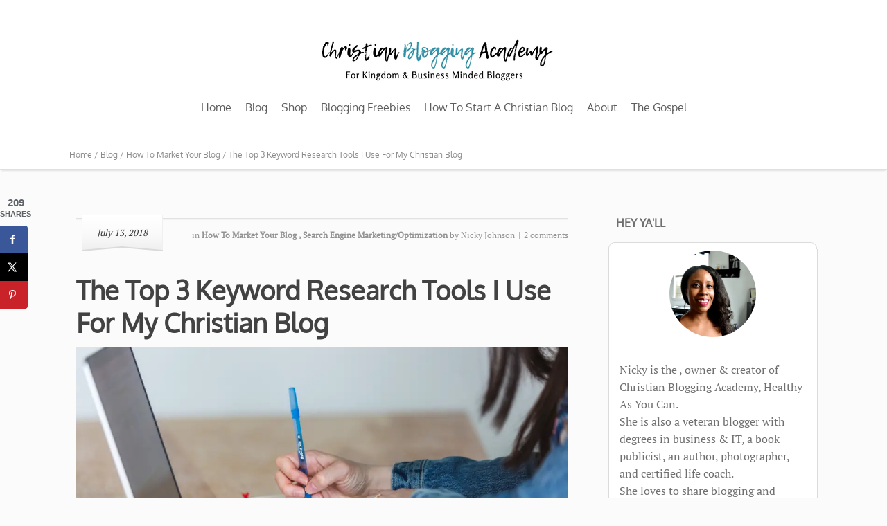

--- FILE ---
content_type: text/html; charset=UTF-8
request_url: https://christianbloggingacademy.com/2018/07/13/the-top-3-keyword-research-tools-i-use-since-the-google-keyword-planner-aint-free/
body_size: 25927
content:
<!DOCTYPE html><html lang="en-US"><head><meta charset="UTF-8"/>
<script>var __ezHttpConsent={setByCat:function(src,tagType,attributes,category,force,customSetScriptFn=null){var setScript=function(){if(force||window.ezTcfConsent[category]){if(typeof customSetScriptFn==='function'){customSetScriptFn();}else{var scriptElement=document.createElement(tagType);scriptElement.src=src;attributes.forEach(function(attr){for(var key in attr){if(attr.hasOwnProperty(key)){scriptElement.setAttribute(key,attr[key]);}}});var firstScript=document.getElementsByTagName(tagType)[0];firstScript.parentNode.insertBefore(scriptElement,firstScript);}}};if(force||(window.ezTcfConsent&&window.ezTcfConsent.loaded)){setScript();}else if(typeof getEzConsentData==="function"){getEzConsentData().then(function(ezTcfConsent){if(ezTcfConsent&&ezTcfConsent.loaded){setScript();}else{console.error("cannot get ez consent data");force=true;setScript();}});}else{force=true;setScript();console.error("getEzConsentData is not a function");}},};</script>
<script>var ezTcfConsent=window.ezTcfConsent?window.ezTcfConsent:{loaded:false,store_info:false,develop_and_improve_services:false,measure_ad_performance:false,measure_content_performance:false,select_basic_ads:false,create_ad_profile:false,select_personalized_ads:false,create_content_profile:false,select_personalized_content:false,understand_audiences:false,use_limited_data_to_select_content:false,};function getEzConsentData(){return new Promise(function(resolve){document.addEventListener("ezConsentEvent",function(event){var ezTcfConsent=event.detail.ezTcfConsent;resolve(ezTcfConsent);});});}</script>
<script>if(typeof _setEzCookies!=='function'){function _setEzCookies(ezConsentData){var cookies=window.ezCookieQueue;for(var i=0;i<cookies.length;i++){var cookie=cookies[i];if(ezConsentData&&ezConsentData.loaded&&ezConsentData[cookie.tcfCategory]){document.cookie=cookie.name+"="+cookie.value;}}}}
window.ezCookieQueue=window.ezCookieQueue||[];if(typeof addEzCookies!=='function'){function addEzCookies(arr){window.ezCookieQueue=[...window.ezCookieQueue,...arr];}}
addEzCookies([{name:"ezoab_270516",value:"mod296-c; Path=/; Domain=christianbloggingacademy.com; Max-Age=7200",tcfCategory:"store_info",isEzoic:"true",},{name:"ezosuibasgeneris-1",value:"7107ac12-0dfc-4179-62a8-d75302a615aa; Path=/; Domain=christianbloggingacademy.com; Expires=Fri, 22 Jan 2027 22:28:34 UTC; Secure; SameSite=None",tcfCategory:"understand_audiences",isEzoic:"true",}]);if(window.ezTcfConsent&&window.ezTcfConsent.loaded){_setEzCookies(window.ezTcfConsent);}else if(typeof getEzConsentData==="function"){getEzConsentData().then(function(ezTcfConsent){if(ezTcfConsent&&ezTcfConsent.loaded){_setEzCookies(window.ezTcfConsent);}else{console.error("cannot get ez consent data");_setEzCookies(window.ezTcfConsent);}});}else{console.error("getEzConsentData is not a function");_setEzCookies(window.ezTcfConsent);}</script><script type="text/javascript" data-ezscrex='false' data-cfasync='false'>window._ezaq = Object.assign({"edge_cache_status":13,"edge_response_time":90,"url":"https://christianbloggingacademy.com/2018/07/13/the-top-3-keyword-research-tools-i-use-since-the-google-keyword-planner-aint-free/"}, typeof window._ezaq !== "undefined" ? window._ezaq : {});</script><script type="text/javascript" data-ezscrex='false' data-cfasync='false'>window._ezaq = Object.assign({"ab_test_id":"mod296-c"}, typeof window._ezaq !== "undefined" ? window._ezaq : {});window.__ez=window.__ez||{};window.__ez.tf={};</script><script type="text/javascript" data-ezscrex='false' data-cfasync='false'>window.ezDisableAds = true;</script>
<script data-ezscrex='false' data-cfasync='false' data-pagespeed-no-defer>var __ez=__ez||{};__ez.stms=Date.now();__ez.evt={};__ez.script={};__ez.ck=__ez.ck||{};__ez.template={};__ez.template.isOrig=true;window.__ezScriptHost="//www.ezojs.com";__ez.queue=__ez.queue||function(){var e=0,i=0,t=[],n=!1,o=[],r=[],s=!0,a=function(e,i,n,o,r,s,a){var l=arguments.length>7&&void 0!==arguments[7]?arguments[7]:window,d=this;this.name=e,this.funcName=i,this.parameters=null===n?null:w(n)?n:[n],this.isBlock=o,this.blockedBy=r,this.deleteWhenComplete=s,this.isError=!1,this.isComplete=!1,this.isInitialized=!1,this.proceedIfError=a,this.fWindow=l,this.isTimeDelay=!1,this.process=function(){f("... func = "+e),d.isInitialized=!0,d.isComplete=!0,f("... func.apply: "+e);var i=d.funcName.split("."),n=null,o=this.fWindow||window;i.length>3||(n=3===i.length?o[i[0]][i[1]][i[2]]:2===i.length?o[i[0]][i[1]]:o[d.funcName]),null!=n&&n.apply(null,this.parameters),!0===d.deleteWhenComplete&&delete t[e],!0===d.isBlock&&(f("----- F'D: "+d.name),m())}},l=function(e,i,t,n,o,r,s){var a=arguments.length>7&&void 0!==arguments[7]?arguments[7]:window,l=this;this.name=e,this.path=i,this.async=o,this.defer=r,this.isBlock=t,this.blockedBy=n,this.isInitialized=!1,this.isError=!1,this.isComplete=!1,this.proceedIfError=s,this.fWindow=a,this.isTimeDelay=!1,this.isPath=function(e){return"/"===e[0]&&"/"!==e[1]},this.getSrc=function(e){return void 0!==window.__ezScriptHost&&this.isPath(e)&&"banger.js"!==this.name?window.__ezScriptHost+e:e},this.process=function(){l.isInitialized=!0,f("... file = "+e);var i=this.fWindow?this.fWindow.document:document,t=i.createElement("script");t.src=this.getSrc(this.path),!0===o?t.async=!0:!0===r&&(t.defer=!0),t.onerror=function(){var e={url:window.location.href,name:l.name,path:l.path,user_agent:window.navigator.userAgent};"undefined"!=typeof _ezaq&&(e.pageview_id=_ezaq.page_view_id);var i=encodeURIComponent(JSON.stringify(e)),t=new XMLHttpRequest;t.open("GET","//g.ezoic.net/ezqlog?d="+i,!0),t.send(),f("----- ERR'D: "+l.name),l.isError=!0,!0===l.isBlock&&m()},t.onreadystatechange=t.onload=function(){var e=t.readyState;f("----- F'D: "+l.name),e&&!/loaded|complete/.test(e)||(l.isComplete=!0,!0===l.isBlock&&m())},i.getElementsByTagName("head")[0].appendChild(t)}},d=function(e,i){this.name=e,this.path="",this.async=!1,this.defer=!1,this.isBlock=!1,this.blockedBy=[],this.isInitialized=!0,this.isError=!1,this.isComplete=i,this.proceedIfError=!1,this.isTimeDelay=!1,this.process=function(){}};function c(e,i,n,s,a,d,c,u,f){var m=new l(e,i,n,s,a,d,c,f);!0===u?o[e]=m:r[e]=m,t[e]=m,h(m)}function h(e){!0!==u(e)&&0!=s&&e.process()}function u(e){if(!0===e.isTimeDelay&&!1===n)return f(e.name+" blocked = TIME DELAY!"),!0;if(w(e.blockedBy))for(var i=0;i<e.blockedBy.length;i++){var o=e.blockedBy[i];if(!1===t.hasOwnProperty(o))return f(e.name+" blocked = "+o),!0;if(!0===e.proceedIfError&&!0===t[o].isError)return!1;if(!1===t[o].isComplete)return f(e.name+" blocked = "+o),!0}return!1}function f(e){var i=window.location.href,t=new RegExp("[?&]ezq=([^&#]*)","i").exec(i);"1"===(t?t[1]:null)&&console.debug(e)}function m(){++e>200||(f("let's go"),p(o),p(r))}function p(e){for(var i in e)if(!1!==e.hasOwnProperty(i)){var t=e[i];!0===t.isComplete||u(t)||!0===t.isInitialized||!0===t.isError?!0===t.isError?f(t.name+": error"):!0===t.isComplete?f(t.name+": complete already"):!0===t.isInitialized&&f(t.name+": initialized already"):t.process()}}function w(e){return"[object Array]"==Object.prototype.toString.call(e)}return window.addEventListener("load",(function(){setTimeout((function(){n=!0,f("TDELAY -----"),m()}),5e3)}),!1),{addFile:c,addFileOnce:function(e,i,n,o,r,s,a,l,d){t[e]||c(e,i,n,o,r,s,a,l,d)},addDelayFile:function(e,i){var n=new l(e,i,!1,[],!1,!1,!0);n.isTimeDelay=!0,f(e+" ...  FILE! TDELAY"),r[e]=n,t[e]=n,h(n)},addFunc:function(e,n,s,l,d,c,u,f,m,p){!0===c&&(e=e+"_"+i++);var w=new a(e,n,s,l,d,u,f,p);!0===m?o[e]=w:r[e]=w,t[e]=w,h(w)},addDelayFunc:function(e,i,n){var o=new a(e,i,n,!1,[],!0,!0);o.isTimeDelay=!0,f(e+" ...  FUNCTION! TDELAY"),r[e]=o,t[e]=o,h(o)},items:t,processAll:m,setallowLoad:function(e){s=e},markLoaded:function(e){if(e&&0!==e.length){if(e in t){var i=t[e];!0===i.isComplete?f(i.name+" "+e+": error loaded duplicate"):(i.isComplete=!0,i.isInitialized=!0)}else t[e]=new d(e,!0);f("markLoaded dummyfile: "+t[e].name)}},logWhatsBlocked:function(){for(var e in t)!1!==t.hasOwnProperty(e)&&u(t[e])}}}();__ez.evt.add=function(e,t,n){e.addEventListener?e.addEventListener(t,n,!1):e.attachEvent?e.attachEvent("on"+t,n):e["on"+t]=n()},__ez.evt.remove=function(e,t,n){e.removeEventListener?e.removeEventListener(t,n,!1):e.detachEvent?e.detachEvent("on"+t,n):delete e["on"+t]};__ez.script.add=function(e){var t=document.createElement("script");t.src=e,t.async=!0,t.type="text/javascript",document.getElementsByTagName("head")[0].appendChild(t)};__ez.dot=__ez.dot||{};__ez.queue.addFileOnce('/detroitchicago/boise.js', '/detroitchicago/boise.js?gcb=195-0&cb=5', true, [], true, false, true, false);__ez.queue.addFileOnce('/parsonsmaize/abilene.js', '/parsonsmaize/abilene.js?gcb=195-0&cb=e80eca0cdb', true, [], true, false, true, false);__ez.queue.addFileOnce('/parsonsmaize/mulvane.js', '/parsonsmaize/mulvane.js?gcb=195-0&cb=e75e48eec0', true, ['/parsonsmaize/abilene.js'], true, false, true, false);__ez.queue.addFileOnce('/detroitchicago/birmingham.js', '/detroitchicago/birmingham.js?gcb=195-0&cb=539c47377c', true, ['/parsonsmaize/abilene.js'], true, false, true, false);</script>
<script data-ezscrex="false" type="text/javascript" data-cfasync="false">window._ezaq = Object.assign({"ad_cache_level":0,"adpicker_placement_cnt":0,"ai_placeholder_cache_level":0,"ai_placeholder_placement_cnt":-1,"author":"Nicky Johnson","domain":"christianbloggingacademy.com","domain_id":270516,"ezcache_level":2,"ezcache_skip_code":0,"has_bad_image":0,"has_bad_words":0,"is_sitespeed":0,"lt_cache_level":0,"publish_date":"2018-07-13","response_size":113017,"response_size_orig":107199,"response_time_orig":76,"template_id":120,"url":"https://christianbloggingacademy.com/2018/07/13/the-top-3-keyword-research-tools-i-use-since-the-google-keyword-planner-aint-free/","word_count":0,"worst_bad_word_level":0}, typeof window._ezaq !== "undefined" ? window._ezaq : {});__ez.queue.markLoaded('ezaqBaseReady');</script>
<script type='text/javascript' data-ezscrex='false' data-cfasync='false'>
window.ezAnalyticsStatic = true;

function analyticsAddScript(script) {
	var ezDynamic = document.createElement('script');
	ezDynamic.type = 'text/javascript';
	ezDynamic.innerHTML = script;
	document.head.appendChild(ezDynamic);
}
function getCookiesWithPrefix() {
    var allCookies = document.cookie.split(';');
    var cookiesWithPrefix = {};

    for (var i = 0; i < allCookies.length; i++) {
        var cookie = allCookies[i].trim();

        for (var j = 0; j < arguments.length; j++) {
            var prefix = arguments[j];
            if (cookie.indexOf(prefix) === 0) {
                var cookieParts = cookie.split('=');
                var cookieName = cookieParts[0];
                var cookieValue = cookieParts.slice(1).join('=');
                cookiesWithPrefix[cookieName] = decodeURIComponent(cookieValue);
                break; // Once matched, no need to check other prefixes
            }
        }
    }

    return cookiesWithPrefix;
}
function productAnalytics() {
	var d = {"pr":[6],"omd5":"de840e30eea1fb9365b6f43cc62f05b8","nar":"risk score"};
	d.u = _ezaq.url;
	d.p = _ezaq.page_view_id;
	d.v = _ezaq.visit_uuid;
	d.ab = _ezaq.ab_test_id;
	d.e = JSON.stringify(_ezaq);
	d.ref = document.referrer;
	d.c = getCookiesWithPrefix('active_template', 'ez', 'lp_');
	if(typeof ez_utmParams !== 'undefined') {
		d.utm = ez_utmParams;
	}

	var dataText = JSON.stringify(d);
	var xhr = new XMLHttpRequest();
	xhr.open('POST','/ezais/analytics?cb=1', true);
	xhr.onload = function () {
		if (xhr.status!=200) {
            return;
		}

        if(document.readyState !== 'loading') {
            analyticsAddScript(xhr.response);
            return;
        }

        var eventFunc = function() {
            if(document.readyState === 'loading') {
                return;
            }
            document.removeEventListener('readystatechange', eventFunc, false);
            analyticsAddScript(xhr.response);
        };

        document.addEventListener('readystatechange', eventFunc, false);
	};
	xhr.setRequestHeader('Content-Type','text/plain');
	xhr.send(dataText);
}
__ez.queue.addFunc("productAnalytics", "productAnalytics", null, true, ['ezaqBaseReady'], false, false, false, true);
</script><base href="https://christianbloggingacademy.com/2018/07/13/the-top-3-keyword-research-tools-i-use-since-the-google-keyword-planner-aint-free/"/>
		<!--[if lt IE 9]>
	<script src="https://christianbloggingacademy.com/wp-content/themes/luxe/js/html5/dist/html5shiv.js"></script>
	<script src="//css3-mediaqueries-js.googlecode.com/svn/trunk/css3-mediaqueries.js"></script>
	<![endif]-->
	<!--[if IE 8]>
	<link rel="stylesheet" type="text/css" href="https://christianbloggingacademy.com/wp-content/themes/luxe/css/ie8.css"/>
	<![endif]-->
	<!--[if IE 7]>
	<link rel="stylesheet" type="text/css" href="https://christianbloggingacademy.com/wp-content/themes/luxe/css/ie7.css"/>
	<![endif]-->
	<meta name="viewport" content="width=device-width, initial-scale=1.0"/>
	
	
	
		<meta name="robots" content="index, follow, max-image-preview:large, max-snippet:-1, max-video-preview:-1"/>
	<style>img:is([sizes="auto" i], [sizes^="auto," i]) { contain-intrinsic-size: 3000px 1500px }</style>
	
	<!-- This site is optimized with the Yoast SEO plugin v25.5 - https://yoast.com/wordpress/plugins/seo/ -->
	<title>The Top 3 Keyword Research Tools I Use For My Christian Blog | Christian Blogging Academy</title>
	<meta name="description" content="Research Tools To Find Christian Keywords For Your Blog Hello, again my Christian bloggers! So I just wrote a post about SEO in response to a question I"/>
	<link rel="canonical" href="https://christianbloggingacademy.com/2018/07/13/the-top-3-keyword-research-tools-i-use-since-the-google-keyword-planner-aint-free/"/>
	<meta name="author" content="Nicky Johnson"/>
	<script type="application/ld+json" class="yoast-schema-graph">{"@context":"https://schema.org","@graph":[{"@type":"WebPage","@id":"https://christianbloggingacademy.com/2018/07/13/the-top-3-keyword-research-tools-i-use-since-the-google-keyword-planner-aint-free/","url":"https://christianbloggingacademy.com/2018/07/13/the-top-3-keyword-research-tools-i-use-since-the-google-keyword-planner-aint-free/","name":"The Top 3 Keyword Research Tools I Use For My Christian Blog | Christian Blogging Academy","isPartOf":{"@id":"https://christianbloggingacademy.com/#website"},"primaryImageOfPage":{"@id":"https://christianbloggingacademy.com/2018/07/13/the-top-3-keyword-research-tools-i-use-since-the-google-keyword-planner-aint-free/#primaryimage"},"image":{"@id":"https://christianbloggingacademy.com/2018/07/13/the-top-3-keyword-research-tools-i-use-since-the-google-keyword-planner-aint-free/#primaryimage"},"thumbnailUrl":"https://christianbloggingacademy.com/wp-content/uploads/2018/07/write-notes-from-laptop.jpg","datePublished":"2018-07-14T04:10:08+00:00","dateModified":"2021-07-09T16:19:18+00:00","author":{"@id":"https://christianbloggingacademy.com/#/schema/person/94428b084391a7070176e6adb7b63f8b"},"description":"Research Tools To Find Christian Keywords For Your Blog Hello, again my Christian bloggers! So I just wrote a post about SEO in response to a question I","breadcrumb":{"@id":"https://christianbloggingacademy.com/2018/07/13/the-top-3-keyword-research-tools-i-use-since-the-google-keyword-planner-aint-free/#breadcrumb"},"inLanguage":"en-US","potentialAction":[{"@type":"ReadAction","target":["https://christianbloggingacademy.com/2018/07/13/the-top-3-keyword-research-tools-i-use-since-the-google-keyword-planner-aint-free/"]}]},{"@type":"ImageObject","inLanguage":"en-US","@id":"https://christianbloggingacademy.com/2018/07/13/the-top-3-keyword-research-tools-i-use-since-the-google-keyword-planner-aint-free/#primaryimage","url":"https://christianbloggingacademy.com/wp-content/uploads/2018/07/write-notes-from-laptop.jpg","contentUrl":"https://christianbloggingacademy.com/wp-content/uploads/2018/07/write-notes-from-laptop.jpg","width":4460,"height":2974},{"@type":"BreadcrumbList","@id":"https://christianbloggingacademy.com/2018/07/13/the-top-3-keyword-research-tools-i-use-since-the-google-keyword-planner-aint-free/#breadcrumb","itemListElement":[{"@type":"ListItem","position":1,"name":"Home","item":"https://christianbloggingacademy.com/"},{"@type":"ListItem","position":2,"name":"The Top 3 Keyword Research Tools I Use For My Christian Blog"}]},{"@type":"WebSite","@id":"https://christianbloggingacademy.com/#website","url":"https://christianbloggingacademy.com/","name":"Christian Blogging Academy","description":"Christian Blogging, Business, Writing, &amp; Living Tips","potentialAction":[{"@type":"SearchAction","target":{"@type":"EntryPoint","urlTemplate":"https://christianbloggingacademy.com/?s={search_term_string}"},"query-input":{"@type":"PropertyValueSpecification","valueRequired":true,"valueName":"search_term_string"}}],"inLanguage":"en-US"},{"@type":"Person","@id":"https://christianbloggingacademy.com/#/schema/person/94428b084391a7070176e6adb7b63f8b","name":"Nicky Johnson","image":{"@type":"ImageObject","inLanguage":"en-US","@id":"https://christianbloggingacademy.com/#/schema/person/image/","url":"https://secure.gravatar.com/avatar/e374c05900942bd7681a178d6173648794d71aa0ac62882c61b33a2af4c45699?s=96&d=mm&r=g","contentUrl":"https://secure.gravatar.com/avatar/e374c05900942bd7681a178d6173648794d71aa0ac62882c61b33a2af4c45699?s=96&d=mm&r=g","caption":"Nicky Johnson"},"description":"Angela Johnson is the owner and creator of Christian Blogging Academy (CBA) &amp; Healthy As You Can (HAYC). She is also a veteran blogger and author with degrees in Business &amp; IT. She started this blog to support other Christians who are bloggers, writers, and entrepreneurs (or those who aspire to be)!","sameAs":["https://www.facebook.com/christianbloggingacademy/","https://x.com/ChristianBlog80"]}]}</script>
	<!-- / Yoast SEO plugin. -->


<!-- Hubbub v.1.35.1 https://morehubbub.com/ -->
<meta property="og:locale" content="en_US"/>
<meta property="og:type" content="article"/>
<meta property="og:title" content="The Top 3 Keyword Research Tools I Use For My Christian Blog"/>
<meta property="og:description" content="Research Tools To Find Christian Keywords For Your Blog Hello, again my Christian bloggers! So I just wrote a post about SEO in response to a question I got from Simone on Facebook. She is"/>
<meta property="og:url" content="https://christianbloggingacademy.com/2018/07/13/the-top-3-keyword-research-tools-i-use-since-the-google-keyword-planner-aint-free/"/>
<meta property="og:site_name" content="Christian Blogging Academy"/>
<meta property="og:updated_time" content="2021-07-09T11:19:18+00:00"/>
<meta property="article:published_time" content="2018-07-13T23:10:08+00:00"/>
<meta property="article:modified_time" content="2021-07-09T11:19:18+00:00"/>
<meta name="twitter:card" content="summary_large_image"/>
<meta name="twitter:title" content="The Top 3 Keyword Research Tools I Use For My Christian Blog"/>
<meta name="twitter:description" content="Research Tools To Find Christian Keywords For Your Blog Hello, again my Christian bloggers! So I just wrote a post about SEO in response to a question I got from Simone on Facebook. She is"/>
<meta class="flipboard-article" content="Research Tools To Find Christian Keywords For Your Blog Hello, again my Christian bloggers! So I just wrote a post about SEO in response to a question I got from Simone on Facebook. She is"/>
<meta property="og:image" content="https://christianbloggingacademy.com/wp-content/uploads/2018/07/write-notes-from-laptop.jpg"/>
<meta name="twitter:image" content="https://christianbloggingacademy.com/wp-content/uploads/2018/07/write-notes-from-laptop.jpg"/>
<meta property="og:image:width" content="4460"/>
<meta property="og:image:height" content="2974"/>
<meta property="article:author" content="https://www.facebook.com/christianbloggingacademy/"/>
<meta name="twitter:creator" content="@ChristianBlog80"/>
<!-- Hubbub v.1.35.1 https://morehubbub.com/ -->
<link rel="alternate" type="application/rss+xml" title="Christian Blogging Academy » The Top 3 Keyword Research Tools I Use For My Christian Blog Comments Feed" href="https://christianbloggingacademy.com/2018/07/13/the-top-3-keyword-research-tools-i-use-since-the-google-keyword-planner-aint-free/feed/"/>
<script type="text/javascript">
/* <![CDATA[ */
window._wpemojiSettings = {"baseUrl":"https:\/\/s.w.org\/images\/core\/emoji\/16.0.1\/72x72\/","ext":".png","svgUrl":"https:\/\/s.w.org\/images\/core\/emoji\/16.0.1\/svg\/","svgExt":".svg","source":{"concatemoji":"https:\/\/christianbloggingacademy.com\/wp-includes\/js\/wp-emoji-release.min.js?ver=6.8.3"}};
/*! This file is auto-generated */
!function(s,n){var o,i,e;function c(e){try{var t={supportTests:e,timestamp:(new Date).valueOf()};sessionStorage.setItem(o,JSON.stringify(t))}catch(e){}}function p(e,t,n){e.clearRect(0,0,e.canvas.width,e.canvas.height),e.fillText(t,0,0);var t=new Uint32Array(e.getImageData(0,0,e.canvas.width,e.canvas.height).data),a=(e.clearRect(0,0,e.canvas.width,e.canvas.height),e.fillText(n,0,0),new Uint32Array(e.getImageData(0,0,e.canvas.width,e.canvas.height).data));return t.every(function(e,t){return e===a[t]})}function u(e,t){e.clearRect(0,0,e.canvas.width,e.canvas.height),e.fillText(t,0,0);for(var n=e.getImageData(16,16,1,1),a=0;a<n.data.length;a++)if(0!==n.data[a])return!1;return!0}function f(e,t,n,a){switch(t){case"flag":return n(e,"\ud83c\udff3\ufe0f\u200d\u26a7\ufe0f","\ud83c\udff3\ufe0f\u200b\u26a7\ufe0f")?!1:!n(e,"\ud83c\udde8\ud83c\uddf6","\ud83c\udde8\u200b\ud83c\uddf6")&&!n(e,"\ud83c\udff4\udb40\udc67\udb40\udc62\udb40\udc65\udb40\udc6e\udb40\udc67\udb40\udc7f","\ud83c\udff4\u200b\udb40\udc67\u200b\udb40\udc62\u200b\udb40\udc65\u200b\udb40\udc6e\u200b\udb40\udc67\u200b\udb40\udc7f");case"emoji":return!a(e,"\ud83e\udedf")}return!1}function g(e,t,n,a){var r="undefined"!=typeof WorkerGlobalScope&&self instanceof WorkerGlobalScope?new OffscreenCanvas(300,150):s.createElement("canvas"),o=r.getContext("2d",{willReadFrequently:!0}),i=(o.textBaseline="top",o.font="600 32px Arial",{});return e.forEach(function(e){i[e]=t(o,e,n,a)}),i}function t(e){var t=s.createElement("script");t.src=e,t.defer=!0,s.head.appendChild(t)}"undefined"!=typeof Promise&&(o="wpEmojiSettingsSupports",i=["flag","emoji"],n.supports={everything:!0,everythingExceptFlag:!0},e=new Promise(function(e){s.addEventListener("DOMContentLoaded",e,{once:!0})}),new Promise(function(t){var n=function(){try{var e=JSON.parse(sessionStorage.getItem(o));if("object"==typeof e&&"number"==typeof e.timestamp&&(new Date).valueOf()<e.timestamp+604800&&"object"==typeof e.supportTests)return e.supportTests}catch(e){}return null}();if(!n){if("undefined"!=typeof Worker&&"undefined"!=typeof OffscreenCanvas&&"undefined"!=typeof URL&&URL.createObjectURL&&"undefined"!=typeof Blob)try{var e="postMessage("+g.toString()+"("+[JSON.stringify(i),f.toString(),p.toString(),u.toString()].join(",")+"));",a=new Blob([e],{type:"text/javascript"}),r=new Worker(URL.createObjectURL(a),{name:"wpTestEmojiSupports"});return void(r.onmessage=function(e){c(n=e.data),r.terminate(),t(n)})}catch(e){}c(n=g(i,f,p,u))}t(n)}).then(function(e){for(var t in e)n.supports[t]=e[t],n.supports.everything=n.supports.everything&&n.supports[t],"flag"!==t&&(n.supports.everythingExceptFlag=n.supports.everythingExceptFlag&&n.supports[t]);n.supports.everythingExceptFlag=n.supports.everythingExceptFlag&&!n.supports.flag,n.DOMReady=!1,n.readyCallback=function(){n.DOMReady=!0}}).then(function(){return e}).then(function(){var e;n.supports.everything||(n.readyCallback(),(e=n.source||{}).concatemoji?t(e.concatemoji):e.wpemoji&&e.twemoji&&(t(e.twemoji),t(e.wpemoji)))}))}((window,document),window._wpemojiSettings);
/* ]]> */
</script>
<style id="wp-emoji-styles-inline-css" type="text/css">

	img.wp-smiley, img.emoji {
		display: inline !important;
		border: none !important;
		box-shadow: none !important;
		height: 1em !important;
		width: 1em !important;
		margin: 0 0.07em !important;
		vertical-align: -0.1em !important;
		background: none !important;
		padding: 0 !important;
	}
</style>
<link rel="stylesheet" id="wp-block-library-css" href="https://christianbloggingacademy.com/wp-includes/css/dist/block-library/style.min.css?ver=6.8.3" type="text/css" media="all"/>
<style id="classic-theme-styles-inline-css" type="text/css">
/*! This file is auto-generated */
.wp-block-button__link{color:#fff;background-color:#32373c;border-radius:9999px;box-shadow:none;text-decoration:none;padding:calc(.667em + 2px) calc(1.333em + 2px);font-size:1.125em}.wp-block-file__button{background:#32373c;color:#fff;text-decoration:none}
</style>
<link rel="stylesheet" id="convertkit-broadcasts-css" href="https://christianbloggingacademy.com/wp-content/plugins/convertkit/resources/frontend/css/broadcasts.css?ver=2.8.5" type="text/css" media="all"/>
<link rel="stylesheet" id="convertkit-button-css" href="https://christianbloggingacademy.com/wp-content/plugins/convertkit/resources/frontend/css/button.css?ver=2.8.5" type="text/css" media="all"/>
<link rel="stylesheet" id="convertkit-form-css" href="https://christianbloggingacademy.com/wp-content/plugins/convertkit/resources/frontend/css/form.css?ver=2.8.5" type="text/css" media="all"/>
<style id="global-styles-inline-css" type="text/css">
:root{--wp--preset--aspect-ratio--square: 1;--wp--preset--aspect-ratio--4-3: 4/3;--wp--preset--aspect-ratio--3-4: 3/4;--wp--preset--aspect-ratio--3-2: 3/2;--wp--preset--aspect-ratio--2-3: 2/3;--wp--preset--aspect-ratio--16-9: 16/9;--wp--preset--aspect-ratio--9-16: 9/16;--wp--preset--color--black: #000000;--wp--preset--color--cyan-bluish-gray: #abb8c3;--wp--preset--color--white: #ffffff;--wp--preset--color--pale-pink: #f78da7;--wp--preset--color--vivid-red: #cf2e2e;--wp--preset--color--luminous-vivid-orange: #ff6900;--wp--preset--color--luminous-vivid-amber: #fcb900;--wp--preset--color--light-green-cyan: #7bdcb5;--wp--preset--color--vivid-green-cyan: #00d084;--wp--preset--color--pale-cyan-blue: #8ed1fc;--wp--preset--color--vivid-cyan-blue: #0693e3;--wp--preset--color--vivid-purple: #9b51e0;--wp--preset--gradient--vivid-cyan-blue-to-vivid-purple: linear-gradient(135deg,rgba(6,147,227,1) 0%,rgb(155,81,224) 100%);--wp--preset--gradient--light-green-cyan-to-vivid-green-cyan: linear-gradient(135deg,rgb(122,220,180) 0%,rgb(0,208,130) 100%);--wp--preset--gradient--luminous-vivid-amber-to-luminous-vivid-orange: linear-gradient(135deg,rgba(252,185,0,1) 0%,rgba(255,105,0,1) 100%);--wp--preset--gradient--luminous-vivid-orange-to-vivid-red: linear-gradient(135deg,rgba(255,105,0,1) 0%,rgb(207,46,46) 100%);--wp--preset--gradient--very-light-gray-to-cyan-bluish-gray: linear-gradient(135deg,rgb(238,238,238) 0%,rgb(169,184,195) 100%);--wp--preset--gradient--cool-to-warm-spectrum: linear-gradient(135deg,rgb(74,234,220) 0%,rgb(151,120,209) 20%,rgb(207,42,186) 40%,rgb(238,44,130) 60%,rgb(251,105,98) 80%,rgb(254,248,76) 100%);--wp--preset--gradient--blush-light-purple: linear-gradient(135deg,rgb(255,206,236) 0%,rgb(152,150,240) 100%);--wp--preset--gradient--blush-bordeaux: linear-gradient(135deg,rgb(254,205,165) 0%,rgb(254,45,45) 50%,rgb(107,0,62) 100%);--wp--preset--gradient--luminous-dusk: linear-gradient(135deg,rgb(255,203,112) 0%,rgb(199,81,192) 50%,rgb(65,88,208) 100%);--wp--preset--gradient--pale-ocean: linear-gradient(135deg,rgb(255,245,203) 0%,rgb(182,227,212) 50%,rgb(51,167,181) 100%);--wp--preset--gradient--electric-grass: linear-gradient(135deg,rgb(202,248,128) 0%,rgb(113,206,126) 100%);--wp--preset--gradient--midnight: linear-gradient(135deg,rgb(2,3,129) 0%,rgb(40,116,252) 100%);--wp--preset--font-size--small: 13px;--wp--preset--font-size--medium: 20px;--wp--preset--font-size--large: 36px;--wp--preset--font-size--x-large: 42px;--wp--preset--spacing--20: 0.44rem;--wp--preset--spacing--30: 0.67rem;--wp--preset--spacing--40: 1rem;--wp--preset--spacing--50: 1.5rem;--wp--preset--spacing--60: 2.25rem;--wp--preset--spacing--70: 3.38rem;--wp--preset--spacing--80: 5.06rem;--wp--preset--shadow--natural: 6px 6px 9px rgba(0, 0, 0, 0.2);--wp--preset--shadow--deep: 12px 12px 50px rgba(0, 0, 0, 0.4);--wp--preset--shadow--sharp: 6px 6px 0px rgba(0, 0, 0, 0.2);--wp--preset--shadow--outlined: 6px 6px 0px -3px rgba(255, 255, 255, 1), 6px 6px rgba(0, 0, 0, 1);--wp--preset--shadow--crisp: 6px 6px 0px rgba(0, 0, 0, 1);}:where(.is-layout-flex){gap: 0.5em;}:where(.is-layout-grid){gap: 0.5em;}body .is-layout-flex{display: flex;}.is-layout-flex{flex-wrap: wrap;align-items: center;}.is-layout-flex > :is(*, div){margin: 0;}body .is-layout-grid{display: grid;}.is-layout-grid > :is(*, div){margin: 0;}:where(.wp-block-columns.is-layout-flex){gap: 2em;}:where(.wp-block-columns.is-layout-grid){gap: 2em;}:where(.wp-block-post-template.is-layout-flex){gap: 1.25em;}:where(.wp-block-post-template.is-layout-grid){gap: 1.25em;}.has-black-color{color: var(--wp--preset--color--black) !important;}.has-cyan-bluish-gray-color{color: var(--wp--preset--color--cyan-bluish-gray) !important;}.has-white-color{color: var(--wp--preset--color--white) !important;}.has-pale-pink-color{color: var(--wp--preset--color--pale-pink) !important;}.has-vivid-red-color{color: var(--wp--preset--color--vivid-red) !important;}.has-luminous-vivid-orange-color{color: var(--wp--preset--color--luminous-vivid-orange) !important;}.has-luminous-vivid-amber-color{color: var(--wp--preset--color--luminous-vivid-amber) !important;}.has-light-green-cyan-color{color: var(--wp--preset--color--light-green-cyan) !important;}.has-vivid-green-cyan-color{color: var(--wp--preset--color--vivid-green-cyan) !important;}.has-pale-cyan-blue-color{color: var(--wp--preset--color--pale-cyan-blue) !important;}.has-vivid-cyan-blue-color{color: var(--wp--preset--color--vivid-cyan-blue) !important;}.has-vivid-purple-color{color: var(--wp--preset--color--vivid-purple) !important;}.has-black-background-color{background-color: var(--wp--preset--color--black) !important;}.has-cyan-bluish-gray-background-color{background-color: var(--wp--preset--color--cyan-bluish-gray) !important;}.has-white-background-color{background-color: var(--wp--preset--color--white) !important;}.has-pale-pink-background-color{background-color: var(--wp--preset--color--pale-pink) !important;}.has-vivid-red-background-color{background-color: var(--wp--preset--color--vivid-red) !important;}.has-luminous-vivid-orange-background-color{background-color: var(--wp--preset--color--luminous-vivid-orange) !important;}.has-luminous-vivid-amber-background-color{background-color: var(--wp--preset--color--luminous-vivid-amber) !important;}.has-light-green-cyan-background-color{background-color: var(--wp--preset--color--light-green-cyan) !important;}.has-vivid-green-cyan-background-color{background-color: var(--wp--preset--color--vivid-green-cyan) !important;}.has-pale-cyan-blue-background-color{background-color: var(--wp--preset--color--pale-cyan-blue) !important;}.has-vivid-cyan-blue-background-color{background-color: var(--wp--preset--color--vivid-cyan-blue) !important;}.has-vivid-purple-background-color{background-color: var(--wp--preset--color--vivid-purple) !important;}.has-black-border-color{border-color: var(--wp--preset--color--black) !important;}.has-cyan-bluish-gray-border-color{border-color: var(--wp--preset--color--cyan-bluish-gray) !important;}.has-white-border-color{border-color: var(--wp--preset--color--white) !important;}.has-pale-pink-border-color{border-color: var(--wp--preset--color--pale-pink) !important;}.has-vivid-red-border-color{border-color: var(--wp--preset--color--vivid-red) !important;}.has-luminous-vivid-orange-border-color{border-color: var(--wp--preset--color--luminous-vivid-orange) !important;}.has-luminous-vivid-amber-border-color{border-color: var(--wp--preset--color--luminous-vivid-amber) !important;}.has-light-green-cyan-border-color{border-color: var(--wp--preset--color--light-green-cyan) !important;}.has-vivid-green-cyan-border-color{border-color: var(--wp--preset--color--vivid-green-cyan) !important;}.has-pale-cyan-blue-border-color{border-color: var(--wp--preset--color--pale-cyan-blue) !important;}.has-vivid-cyan-blue-border-color{border-color: var(--wp--preset--color--vivid-cyan-blue) !important;}.has-vivid-purple-border-color{border-color: var(--wp--preset--color--vivid-purple) !important;}.has-vivid-cyan-blue-to-vivid-purple-gradient-background{background: var(--wp--preset--gradient--vivid-cyan-blue-to-vivid-purple) !important;}.has-light-green-cyan-to-vivid-green-cyan-gradient-background{background: var(--wp--preset--gradient--light-green-cyan-to-vivid-green-cyan) !important;}.has-luminous-vivid-amber-to-luminous-vivid-orange-gradient-background{background: var(--wp--preset--gradient--luminous-vivid-amber-to-luminous-vivid-orange) !important;}.has-luminous-vivid-orange-to-vivid-red-gradient-background{background: var(--wp--preset--gradient--luminous-vivid-orange-to-vivid-red) !important;}.has-very-light-gray-to-cyan-bluish-gray-gradient-background{background: var(--wp--preset--gradient--very-light-gray-to-cyan-bluish-gray) !important;}.has-cool-to-warm-spectrum-gradient-background{background: var(--wp--preset--gradient--cool-to-warm-spectrum) !important;}.has-blush-light-purple-gradient-background{background: var(--wp--preset--gradient--blush-light-purple) !important;}.has-blush-bordeaux-gradient-background{background: var(--wp--preset--gradient--blush-bordeaux) !important;}.has-luminous-dusk-gradient-background{background: var(--wp--preset--gradient--luminous-dusk) !important;}.has-pale-ocean-gradient-background{background: var(--wp--preset--gradient--pale-ocean) !important;}.has-electric-grass-gradient-background{background: var(--wp--preset--gradient--electric-grass) !important;}.has-midnight-gradient-background{background: var(--wp--preset--gradient--midnight) !important;}.has-small-font-size{font-size: var(--wp--preset--font-size--small) !important;}.has-medium-font-size{font-size: var(--wp--preset--font-size--medium) !important;}.has-large-font-size{font-size: var(--wp--preset--font-size--large) !important;}.has-x-large-font-size{font-size: var(--wp--preset--font-size--x-large) !important;}
:where(.wp-block-post-template.is-layout-flex){gap: 1.25em;}:where(.wp-block-post-template.is-layout-grid){gap: 1.25em;}
:where(.wp-block-columns.is-layout-flex){gap: 2em;}:where(.wp-block-columns.is-layout-grid){gap: 2em;}
:root :where(.wp-block-pullquote){font-size: 1.5em;line-height: 1.6;}
</style>
<link rel="stylesheet" id="SFSImainCss-css" href="https://christianbloggingacademy.com/wp-content/plugins/ultimate-social-media-icons/css/sfsi-style.css?ver=2.9.2" type="text/css" media="all"/>
<link rel="stylesheet" id="luxe-style-css" href="https://christianbloggingacademy.com/wp-content/themes/luxe/style.css?ver=6.8.3" type="text/css" media="all"/>
<link rel="stylesheet" id="thrive-reset-css" href="https://christianbloggingacademy.com/wp-content/themes/luxe/css/reset.css" type="text/css" media="all"/>
<link rel="stylesheet" id="thrive-main-style-css" href="https://christianbloggingacademy.com/wp-content/themes/luxe/css/main_dark.css?ver=2014123" type="text/css" media="all"/>
<link rel="stylesheet" id="dpsp-frontend-style-pro-css" href="https://christianbloggingacademy.com/wp-content/plugins/social-pug/assets/dist/style-frontend-pro.css?ver=1.35.1" type="text/css" media="all"/>
<style id="dpsp-frontend-style-pro-inline-css" type="text/css">

				@media screen and ( max-width : 720px ) {
					.dpsp-content-wrapper.dpsp-hide-on-mobile,
					.dpsp-share-text.dpsp-hide-on-mobile {
						display: none;
					}
					.dpsp-has-spacing .dpsp-networks-btns-wrapper li {
						margin:0 2% 10px 0;
					}
					.dpsp-network-btn.dpsp-has-label:not(.dpsp-has-count) {
						max-height: 40px;
						padding: 0;
						justify-content: center;
					}
					.dpsp-content-wrapper.dpsp-size-small .dpsp-network-btn.dpsp-has-label:not(.dpsp-has-count){
						max-height: 32px;
					}
					.dpsp-content-wrapper.dpsp-size-large .dpsp-network-btn.dpsp-has-label:not(.dpsp-has-count){
						max-height: 46px;
					}
				}
			
			@media screen and ( max-width : 720px ) {
				aside#dpsp-floating-sidebar.dpsp-hide-on-mobile.opened {
					display: none;
				}
			}
			
</style>
<script type="text/javascript" src="https://christianbloggingacademy.com/wp-includes/js/jquery/jquery.min.js" id="jquery-core-js"></script>
<script type="text/javascript" src="https://christianbloggingacademy.com/wp-includes/js/jquery/jquery-migrate.min.js" id="jquery-migrate-js"></script>
<link rel="https://api.w.org/" href="https://christianbloggingacademy.com/wp-json/"/><link rel="alternate" title="JSON" type="application/json" href="https://christianbloggingacademy.com/wp-json/wp/v2/posts/186"/><link rel="EditURI" type="application/rsd+xml" title="RSD" href="https://christianbloggingacademy.com/xmlrpc.php?rsd"/>
<meta name="generator" content="WordPress 6.8.3"/>
<link rel="shortlink" href="https://christianbloggingacademy.com/?p=186"/>
<link rel="alternate" title="oEmbed (JSON)" type="application/json+oembed" href="https://christianbloggingacademy.com/wp-json/oembed/1.0/embed?url=https%3A%2F%2Fchristianbloggingacademy.com%2F2018%2F07%2F13%2Fthe-top-3-keyword-research-tools-i-use-since-the-google-keyword-planner-aint-free%2F"/>
<link rel="alternate" title="oEmbed (XML)" type="text/xml+oembed" href="https://christianbloggingacademy.com/wp-json/oembed/1.0/embed?url=https%3A%2F%2Fchristianbloggingacademy.com%2F2018%2F07%2F13%2Fthe-top-3-keyword-research-tools-i-use-since-the-google-keyword-planner-aint-free%2F&amp;format=xml"/>
<!-- HFCM by 99 Robots - Snippet # 1: Google Analytics -->
<!-- Global site tag (gtag.js) - Google Analytics -->
<script async="" src="https://www.googletagmanager.com/gtag/js?id=UA-112762928-2"></script>
<script>
  window.dataLayer = window.dataLayer || [];
  function gtag(){dataLayer.push(arguments);}
  gtag('js', new Date());

  gtag('config', 'UA-112762928-2');
</script>

<!-- /end HFCM by 99 Robots -->
<!-- HFCM by 99 Robots - Snippet # 2: Pinterest Claiming Website Code -->
<meta name="p:domain_verify" content="be2e18a7240174ac36bea3ddc5f22bc6"/>
<!-- /end HFCM by 99 Robots -->
<!-- HFCM by 99 Robots - Snippet # 3: Google Adsense tracking code -->
<script async="" src="//pagead2.googlesyndication.com/pagead/js/adsbygoogle.js"></script>
<script>
     (adsbygoogle = window.adsbygoogle || []).push({
          google_ad_client: "ca-pub-1884828074258638",
          enable_page_level_ads: true
     });
</script>
<!-- /end HFCM by 99 Robots -->
<!-- HFCM by 99 Robots - Snippet # 6: Skimlinks Javascript -->
<script type="text/javascript" src="https://s.skimresources.com/js/160306X1628237.skimlinks.js"></script>
<!-- /end HFCM by 99 Robots -->
<meta name="follow.[base64]" content="82vV1Nk6RTmjZk3zsYe3"/><script type="text/javascript">
(function(url){
	if(/(?:Chrome\/26\.0\.1410\.63 Safari\/537\.31|WordfenceTestMonBot)/.test(navigator.userAgent)){ return; }
	var addEvent = function(evt, handler) {
		if (window.addEventListener) {
			document.addEventListener(evt, handler, false);
		} else if (window.attachEvent) {
			document.attachEvent('on' + evt, handler);
		}
	};
	var removeEvent = function(evt, handler) {
		if (window.removeEventListener) {
			document.removeEventListener(evt, handler, false);
		} else if (window.detachEvent) {
			document.detachEvent('on' + evt, handler);
		}
	};
	var evts = 'contextmenu dblclick drag dragend dragenter dragleave dragover dragstart drop keydown keypress keyup mousedown mousemove mouseout mouseover mouseup mousewheel scroll'.split(' ');
	var logHuman = function() {
		if (window.wfLogHumanRan) { return; }
		window.wfLogHumanRan = true;
		var wfscr = document.createElement('script');
		wfscr.type = 'text/javascript';
		wfscr.async = true;
		wfscr.src = url + '&r=' + Math.random();
		(document.getElementsByTagName('head')[0]||document.getElementsByTagName('body')[0]).appendChild(wfscr);
		for (var i = 0; i < evts.length; i++) {
			removeEvent(evts[i], logHuman);
		}
	};
	for (var i = 0; i < evts.length; i++) {
		addEvent(evts[i], logHuman);
	}
})('//christianbloggingacademy.com/?wordfence_lh=1&hid=4B722F7CD72FC542BB124FB755B518D5');
</script>		<style type="text/css">.cnt article h1.entry-title a { color:#424242; }.cnt article h2.entry-title a { color:#424242; }.bSe h1 { color:#424242; }.bSe h2 { color:#424242; }.bSe h3 { color:#424242; }.bSe h4 { color:#424242; }.bSe h5 { color:#424242; }.bSe h6 { color:#424242; }.cnt article p { color:#706f6f; }.cnt .bSe article { color:#706f6f; }.cnt article h1 a, .tve-woocommerce .bSe .awr .entry-title, .tve-woocommerce .bSe .awr .page-title{font-family:Oxygen,sans-serif;}.bSe h1{font-family:Oxygen,sans-serif;}.bSe h2, .tve-woocommerce .bSe h2, .cnt article .entry-title{font-family:Oxygen,sans-serif;}.bSe h3, .tve-woocommerce .bSe h3{font-family:Oxygen,sans-serif;}.bSe h4{font-family:Oxygen,sans-serif;}.bSe h5{font-family:Oxygen,sans-serif;}.bSe h6{font-family:Oxygen,sans-serif;}.cnt, .bp-t, .tve-woocommerce .product p, .tve-woocommerce .products p{font-family:PT Serif,sans-serif;}article strong {font-weight: bold;}.bSe h1, .bSe .entry-title { font-size:38px; }.cnt { font-size:16px; }.thrivecb { font-size:16px; }.out { font-size:16px; }.aut p { font-size:16px; }.cnt p { line-height:1.6em; }.lhgh { line-height:1.6em; }.dhgh { line-height:1.6em; }.dhgh { font-size:16px; }.lhgh { font-size:16px; }.thrivecb { line-height:1.6em; }.cnt .cmt, .cnt .acm { background-color:#34495e; }.trg { border-color:#34495e transparent transparent; }.str { border-color: transparent #34495e transparent transparent; }.pgn a:hover, .pgn .dots a:hover { background-color:#34495e; }.brd ul li { color:#34495e; }.bSe a { color:#1d73ca; }.bSe .faq h4{font-family:PT Serif,sans-serif;}article strong {font-weight: bold;}header ul.menu > li > a { color:#5d5d5d; }header .phone .apnr, header .phone .apnr:before, header .phone .fphr { color:#5d5d5d; }header nav ul.menu > li > a:hover { color:#5b5b5b; }header .phone:hover .apnr, header .phone:hover .apnr:before, header .phone:hover .fphr { color:#5b5b5b; }header nav > ul > li.current_page_item > a:hover { color:#5b5b5b; }header nav > ul > li.current_menu_item > a:hover { color:#5b5b5b; }header nav > ul > li.current_menu_item > a:hover { color:#5b5b5b; }header nav > ul > li > a:active { color:#5b5b5b; }header #logo > a > img { max-width:400px; }header ul.menu > li.h-cta > a { color:#FFFFFF!important; }header ul.menu > li.h-cta > a { background:#323232; }header ul.menu > li.h-cta > a { border-color:#323232; }header nav ul.menu > li.h-cta > a:hover { color:#FFFFFF!important; }header nav ul.menu > li.h-cta > a:hover { background:#acacac; }header nav ul.menu > li.h-cta > a:hover { border-color:#acacac; }</style>
		<meta name="hubbub-info" description="Hubbub 1.35.1"/><link rel="icon" href="https://christianbloggingacademy.com/wp-content/uploads/2018/07/CBA-1-1-65x65.png" sizes="32x32"/>
<link rel="icon" href="https://christianbloggingacademy.com/wp-content/uploads/2018/07/CBA-1-1-220x220.png" sizes="192x192"/>
<link rel="apple-touch-icon" href="https://christianbloggingacademy.com/wp-content/uploads/2018/07/CBA-1-1-220x220.png"/>
<meta name="msapplication-TileImage" content="https://christianbloggingacademy.com/wp-content/uploads/2018/07/CBA-1-1-300x300.png"/>
			<script type='text/javascript'>
var ezoTemplate = 'old_site_noads';
var ezouid = '1';
var ezoFormfactor = '1';
</script><script data-ezscrex="false" type='text/javascript'>
var soc_app_id = '0';
var did = 270516;
var ezdomain = 'christianbloggingacademy.com';
var ezoicSearchable = 1;
</script></head>
<body class="wp-singular post-template-default single single-post postid-186 single-format-standard wp-theme-luxe sfsi_actvite_theme_cute grow-content-body">

<div class="flex-cnt">
	<div id="floating_menu">
				<header class="hic" style="background-image:url(http://christianbloggingacademy.com/wp-content/uploads/2018/07/Copy-of-Healthy-As-You-Can-9.png);">
							<img class="tt-dmy" src="http://christianbloggingacademy.com/wp-content/uploads/2018/07/Copy-of-Healthy-As-You-Can-9.png"/>
									<div class="wrp center_logo has_phone" id="head_wrp">
				<div class="h-i">
															<div class="hmn">
						<div class="awe rmn right"></div>
						<div class="clear"></div>
					</div>
					<div id="nav_right" class="mhl">
																									<!-- Cart Dropdown -->
							<nav class="right"><ul id="menu-top-menu" class="menu"><li id="menu-item-78" class="menu-item menu-item-type-custom menu-item-object-custom menu-item-home"><a href="http://christianbloggingacademy.com/">Home</a></li>
<li id="menu-item-1876" class="menu-item menu-item-type-post_type menu-item-object-page current_page_parent"><a href="https://christianbloggingacademy.com/blog/">Blog</a></li>
<li id="menu-item-4027" class="menu-item menu-item-type-custom menu-item-object-custom menu-item-has-children"><a href="https://payhip.com/christianbloggingacademy">Shop</a><ul class="sub-menu">	<li id="menu-item-5041" class="menu-item menu-item-type-custom menu-item-object-custom"><a href="https://store.christianbloggingacademy.com/b/RtvAV" class=" colch ">Digital Blog Content Planner</a></li>
	<li id="menu-item-5040" class="menu-item menu-item-type-custom menu-item-object-custom"><a href="https://store.christianbloggingacademy.com/b/370i" class=" colch ">True Transformation Book</a></li>
	<li id="menu-item-5042" class="menu-item menu-item-type-custom menu-item-object-custom"><a href="https://store.christianbloggingacademy.com/b/LM5k" class=" colch ">Write Now! Book (Conquer Fear &amp; Procrastination)</a></li>
</ul></li>
<li id="menu-item-2838" class="menu-item menu-item-type-post_type menu-item-object-page"><a href="https://christianbloggingacademy.com/christian-blogging-freebies-page/">Blogging Freebies</a></li>
<li id="menu-item-1867" class="menu-item menu-item-type-post_type menu-item-object-page"><a href="https://christianbloggingacademy.com/how-to-start-a-christian-blog/">How To Start A Christian Blog</a></li>
<li id="menu-item-66" class="menu-item menu-item-type-post_type menu-item-object-page"><a href="https://christianbloggingacademy.com/about/">About</a></li>
<li id="menu-item-62" class="menu-item menu-item-type-post_type menu-item-object-page"><a href="https://christianbloggingacademy.com/the-gospel/">The Gospel</a></li>
</ul></nav>											</div>
										<div class="clear"></div>
				</div>
			</div>
					</header>
			</div>
	
		<section class="brd">
		<div class="wrp bwr">
							<ul itemscope="" itemtype="https://schema.org/BreadcrumbList">
					<li class="home" itemprop="itemListElement" itemtype="https://schema.org/ListItem" itemscope=""><a href="http://christianbloggingacademy.com" itemprop="item"><span class="thrive-breadcrumb-name" itemprop="name">Home / </span></a><meta content="1" itemprop="position"/></li><li class="home" itemprop="itemListElement" itemtype="https://schema.org/ListItem" itemscope=""><a href="https://christianbloggingacademy.com/blog/" itemprop="item"><span class="thrive-breadcrumb-name" itemprop="name">Blog / </span></a><meta content="2" itemprop="position"/></li><li itemprop="itemListElement" itemtype="https://schema.org/ListItem" itemscope=""><a href="https://christianbloggingacademy.com/category/blog-marketing/" itemprop="item"><span class="thrive-breadcrumb-name" itemprop="name">How To Market Your Blog / </span></a><meta content="3" itemprop="position"/></li><li class="no-link" itemprop="itemListElement" itemtype="https://schema.org/ListItem" itemscope=""><span class="thrive-breadcrumb-name" itemprop="name">The Top 3 Keyword Research Tools I Use For My Christian Blog</span><meta content="4" itemprop="position"/></li>				</ul>
					</div>
	</section>
		<div class="bspr"></div>
		<!--Start the wrapper for all the content-->
	<div class="wrp cnt">	<div class="bSeCont">
	<section class="bSe left">

													<article>
		<div class="awr">
									<div class="inf">
											<div class="left date">
                            <span>
                                	                                July 13, 2018                                                            </span>
						</div>
															<div class="right by">
						<ul>
							<li>
																																			in
																													<a href="https://christianbloggingacademy.com/category/blog-marketing/">
										<b>How To Market Your Blog</b>
										</a>											<b>, </b>																												<a href="https://christianbloggingacademy.com/category/blog-marketing/search-engine-marketing-optimization/">
										<b>Search Engine Marketing/Optimization</b>
										</a>																																																		by <a href="https://christianbloggingacademy.com/author/cba-admin/">Nicky Johnson</a>
							</li>
														
																						<li class="sep">|</li>								<li><a href="https://christianbloggingacademy.com/2018/07/13/the-top-3-keyword-research-tools-i-use-since-the-google-keyword-planner-aint-free/#comments">2										comments</a></li>
													</ul>
					</div>
					<div class="clear"></div>
				</div>
										<h1 class="entry-title"><a href="https://christianbloggingacademy.com/2018/07/13/the-top-3-keyword-research-tools-i-use-since-the-google-keyword-planner-aint-free/">The Top 3 Keyword Research Tools I Use For My Christian Blog</a></h1>
							<img src="https://christianbloggingacademy.com/wp-content/uploads/2018/07/write-notes-from-laptop-1060x530.jpg" alt="" title="write-notes-from-laptop" class="fwI"/>
				<div id="dpsp-content-top" class="dpsp-content-wrapper dpsp-shape-rounded dpsp-size-medium dpsp-has-spacing dpsp-no-labels-mobile dpsp-hide-on-mobile dpsp-show-total-share-count dpsp-show-total-share-count-after dpsp-button-style-1" style="min-height:40px;position:relative">
	
<div class="dpsp-total-share-wrapper" style="position:absolute;right:0">
	<span class="dpsp-icon-total-share"><svg version="1.1" xmlns="http://www.w3.org/2000/svg" width="32" height="32" viewBox="0 0 26 32"><path d="M20.8 20.8q1.984 0 3.392 1.376t1.408 3.424q0 1.984-1.408 3.392t-3.392 1.408-3.392-1.408-1.408-3.392q0-0.192 0.032-0.448t0.032-0.384l-8.32-4.992q-1.344 1.024-2.944 1.024-1.984 0-3.392-1.408t-1.408-3.392 1.408-3.392 3.392-1.408q1.728 0 2.944 0.96l8.32-4.992q0-0.128-0.032-0.384t-0.032-0.384q0-1.984 1.408-3.392t3.392-1.408 3.392 1.376 1.408 3.424q0 1.984-1.408 3.392t-3.392 1.408q-1.664 0-2.88-1.024l-8.384 4.992q0.064 0.256 0.064 0.832 0 0.512-0.064 0.768l8.384 4.992q1.152-0.96 2.88-0.96z"></path></svg></span>
	<span class="dpsp-total-share-count">209</span>
	<span>shares</span>
</div>
<ul class="dpsp-networks-btns-wrapper dpsp-networks-btns-share dpsp-networks-btns-content dpsp-column-3 dpsp-has-button-icon-animation" style="padding:0;margin:0;list-style-type:none">
<li class="dpsp-network-list-item dpsp-network-list-item-facebook" style="float:left">
	<a rel="nofollow noopener" href="https://www.facebook.com/sharer/sharer.php?u=https%3A%2F%2Fchristianbloggingacademy.com%2F2018%2F07%2F13%2Fthe-top-3-keyword-research-tools-i-use-since-the-google-keyword-planner-aint-free%2F&amp;t=The%20Top%203%20Keyword%20Research%20Tools%20I%20Use%20For%20My%20Christian%20Blog" class="dpsp-network-btn dpsp-facebook dpsp-first dpsp-has-label dpsp-has-label-mobile" target="_blank" aria-label="Share on Facebook" title="Share on Facebook" style="font-size:14px;padding:0rem;max-height:40px">	<span class="dpsp-network-icon "><span class="dpsp-network-icon-inner"><svg version="1.1" xmlns="http://www.w3.org/2000/svg" width="32" height="32" viewBox="0 0 18 32"><path d="M17.12 0.224v4.704h-2.784q-1.536 0-2.080 0.64t-0.544 1.92v3.392h5.248l-0.704 5.28h-4.544v13.568h-5.472v-13.568h-4.544v-5.28h4.544v-3.904q0-3.328 1.856-5.152t4.96-1.824q2.624 0 4.064 0.224z"></path></svg></span></span>
	<span class="dpsp-network-label dpsp-network-hide-label-mobile">Share</span></a></li>

<li class="dpsp-network-list-item dpsp-network-list-item-x" style="float:left">
	<a rel="nofollow noopener" href="https://x.com/intent/tweet?text=The%20Top%203%20Keyword%20Research%20Tools%20I%20Use%20For%20My%20Christian%20Blog&amp;url=https%3A%2F%2Fchristianbloggingacademy.com%2F2018%2F07%2F13%2Fthe-top-3-keyword-research-tools-i-use-since-the-google-keyword-planner-aint-free%2F" class="dpsp-network-btn dpsp-x dpsp-has-label dpsp-has-label-mobile" target="_blank" aria-label="Share on X" title="Share on X" style="font-size:14px;padding:0rem;max-height:40px">	<span class="dpsp-network-icon "><span class="dpsp-network-icon-inner"><svg version="1.1" xmlns="http://www.w3.org/2000/svg" width="32" height="32" viewBox="0 0 32 30"><path d="M30.3 29.7L18.5 12.4l0 0L29.2 0h-3.6l-8.7 10.1L10 0H0.6l11.1 16.1l0 0L0 29.7h3.6l9.7-11.2L21 29.7H30.3z M8.6 2.7 L25.2 27h-2.8L5.7 2.7H8.6z"></path></svg></span></span>
	<span class="dpsp-network-label dpsp-network-hide-label-mobile">Tweet</span></a></li>

<li class="dpsp-network-list-item dpsp-network-list-item-pinterest" style="float:left">
	<button rel="nofollow noopener" data-href="#" class="dpsp-network-btn dpsp-pinterest dpsp-last dpsp-has-label dpsp-has-label-mobile" target="_blank" aria-label="Save to Pinterest" title="Save to Pinterest" style="font-size:14px;padding:0rem;max-height:40px">	<span class="dpsp-network-icon "><span class="dpsp-network-icon-inner"><svg version="1.1" xmlns="http://www.w3.org/2000/svg" width="32" height="32" viewBox="0 0 23 32"><path d="M0 10.656q0-1.92 0.672-3.616t1.856-2.976 2.72-2.208 3.296-1.408 3.616-0.448q2.816 0 5.248 1.184t3.936 3.456 1.504 5.12q0 1.728-0.32 3.36t-1.088 3.168-1.792 2.656-2.56 1.856-3.392 0.672q-1.216 0-2.4-0.576t-1.728-1.568q-0.16 0.704-0.48 2.016t-0.448 1.696-0.352 1.28-0.48 1.248-0.544 1.12-0.832 1.408-1.12 1.536l-0.224 0.096-0.16-0.192q-0.288-2.816-0.288-3.36 0-1.632 0.384-3.68t1.184-5.152 0.928-3.616q-0.576-1.152-0.576-3.008 0-1.504 0.928-2.784t2.368-1.312q1.088 0 1.696 0.736t0.608 1.824q0 1.184-0.768 3.392t-0.8 3.36q0 1.12 0.8 1.856t1.952 0.736q0.992 0 1.824-0.448t1.408-1.216 0.992-1.696 0.672-1.952 0.352-1.984 0.128-1.792q0-3.072-1.952-4.8t-5.12-1.728q-3.552 0-5.952 2.304t-2.4 5.856q0 0.8 0.224 1.536t0.48 1.152 0.48 0.832 0.224 0.544q0 0.48-0.256 1.28t-0.672 0.8q-0.032 0-0.288-0.032-0.928-0.288-1.632-0.992t-1.088-1.696-0.576-1.92-0.192-1.92z"></path></svg></span></span>
	<span class="dpsp-network-label dpsp-network-hide-label-mobile">Pin</span></button></li>
</ul></div>
<h2><span id="Research_Tools_To_Find_Christian_Keywords_For_Your_Blog"><span style="font-size: 18pt; color: #333333;"><strong>Research Tools To Find Christian Keywords For Your Blog </strong></span></span></h2>
<p><span style="font-size: 18pt; color: #333333;"><strong>Hello, again my Christian bloggers!</strong></span></p>
<p><span style="font-size: 18pt; color: #333333;">So I just wrote a <strong><span style="color: #008081;"><a style="color: #008081;" href="http://christianbloggingacademy.com/2018/07/13/seo-tips-for-bloggers-5-easy-steps-to-finding-your-seo-keywords/">post about SEO</a></span></strong> in response to a question I got from Simone on Facebook. </span></p>
<p><span style="font-size: 18pt; color: #333333;">She is in one of my Facebook groups for Christian women bloggers.</span></p>
<blockquote><p><span style="font-size: 18pt; color: #333333;"><strong>So the question I got on Facebook was this: “How do you find your keywords and when you did, how did they fit in with you already written book?</strong></span></p></blockquote>
<p><span style="font-size: 18pt; color: #333333;">So there are 3 main ways I find my keywords. </span></p>
<p><span style="font-size: 18pt; color: #333333;">I used to use the Google planner keyword tool but alas they no longer let you use it unless you are doing an actual Adwords campaign </span></p>
<p><span style="font-size: 18pt; color: #333333;">(<strong>Update:</strong> you actually can still use the Google Keyword Planner. However, it doesn’t seem to show as much data as it used to but it’s still helpful).</span></p>
<p><span style="font-size: 18pt; color: #333333;"> So here is what I use instead.</span></p>
<p style="text-align: center;"><span style="font-size: 18pt; color: #333333;"><em>This post may contain affiliate links which means I get a commission if you purchase something after clicking on one of those links. But don’t worry. I’m not going to recommend something I don’t really believe it because that would just be wrong. </em></span></p>
<p><span style="font-size: 18pt; color: #333333;"><span id="more-186"></span></span></p>
<h3 style="text-align: center;"></h3>
<div class="lwptoc lwptoc-light lwptoc-notInherit" data-smooth-scroll="1" data-smooth-scroll-offset="24"><div class="lwptoc_i">    <div class="lwptoc_header">
        <b class="lwptoc_title" style="font-weight:800;">Blog Post Content</b>                    <span class="lwptoc_toggle">
                <a href="#" class="lwptoc_toggle_label" data-label="show">hide</a>
            </span>
            </div>
<div class="lwptoc_items lwptoc_items-visible" style="font-size:130%;">
    <div class="lwptoc_itemWrap"><div class="lwptoc_item">    <a href="#Research_Tools_To_Find_Christian_Keywords_For_Your_Blog">
                <span class="lwptoc_item_label">Research Tools To Find Christian Keywords For Your Blog</span>
    </a>
    </div><div class="lwptoc_item">    <a href="#What_I_Use_Instead_Of_The_Google_Keyword_Planner">
                <span class="lwptoc_item_label">What I Use Instead Of The Google Keyword Planner</span>
    </a>
    </div><div class="lwptoc_item">    <a href="#1_Keyword_Research_Tool_1_SEMrush">
                <span class="lwptoc_item_label">1. Keyword Research Tool #1: SEMrush</span>
    </a>
    </div><div class="lwptoc_item">    <a href="#2_Keyword_Research_Tool_2_Pinterest_keyword_tool">
                <span class="lwptoc_item_label">2. Keyword Research Tool #2: Pinterest keyword tool</span>
    </a>
    </div><div class="lwptoc_item">    <a href="#3_Keyword_Research_Tool3_Market_Samurai">
                <span class="lwptoc_item_label">3. Keyword Research Tool#3: Market Samurai</span>
    </a>
    </div><div class="lwptoc_item">    <a href="#Keyword_Research_Tool_4_Google_Search_Console">
                <span class="lwptoc_item_label">Keyword Research Tool #4: Google Search Console</span>
    </a>
    </div><div class="lwptoc_item">    <a href="#What_Keyword_Research_Tool_Do_You_Use">
                <span class="lwptoc_item_label">What Keyword Research Tool Do You Use?</span>
    </a>
    </div></div></div>
</div></div>
<h3 style="text-align: center;"><span style="font-size: 18pt; color: #333333;"><a href="http://christianbloggingacademy.com/2018/07/13/the-top-3-keyword-research-tools-i-use-since-the-google-keyword-planner-aint-free/"><img fetchpriority="high" decoding="async" class="aligncenter wp-image-187 size-full" src="http://christianbloggingacademy.com/wp-content/uploads/2018/07/google-kw-400.png" alt="top 3 keyword research tools for Christian bloggers" width="400" height="599" srcset="https://christianbloggingacademy.com/wp-content/uploads/2018/07/google-kw-400.png 400w, https://christianbloggingacademy.com/wp-content/uploads/2018/07/google-kw-400-200x300.png 200w" sizes="(max-width: 400px) 100vw, 400px"/></a></span></h3>
<h2 style="text-align: center;"><span id="What_I_Use_Instead_Of_The_Google_Keyword_Planner"><span style="font-size: 18pt; color: #333333;">What I Use Instead Of The Google Keyword Planner </span></span></h2>
<p> </p>
<h2><span id="1_Keyword_Research_Tool_1_SEMrush"><span style="font-size: 18pt; color: #333333;">1. Keyword Research Tool #1: SEMrush</span></span></h2>
<p><span style="font-size: 18pt; color: #333333;"><strong><span style="color: #008081;"><a style="color: #008081;" href="https://www.semrush.com/" target="_blank" rel="noopener">SEMrush</a></span></strong> is a free-ish SEO tool where you can get up to 10 free keyword searches. </span></p>
<p><span style="font-size: 18pt; color: #333333;">However, you do have to create an account but you just need to use your name and email to do so.</span></p>
<p><span style="font-size: 18pt; color: #333333;">After you create your account you can search for a potential keyword and see what the results are.</span></p>
<p><span style="font-size: 18pt; color: #333333;">For instance, let’s revisit the example I used in my previous post (linked in the first paragraph) about hypothetically wanting to create a website about overcoming anxiety with prayer.</span></p>
<p><span style="font-size: 18pt; color: #333333;">Let’s go to SEMrush and search for those keywords and see what comes up. </span></p>
<p><span style="font-size: 18pt; color: #333333;">So when you search for “anxiety prayer” it shows you that there are 8,100 searches for prayer for anxiety, 1,900 for prayers for anxiety, and 880 searches for anxiety prayer.</span></p>
<p><span style="font-size: 18pt; color: #333333;">So if you wanted to do a blog about that subject that would be a viable idea because people are obviously needing help with that topic.</span></p>
<p><span style="font-size: 18pt; color: #333333;"> So that’s one <strong>keyword research tool I use</strong>. This is is a good one to use if you want to rank a keyword for a Google search.</span></p>
<p> </p>
<p><span style="font-size: 18pt; color: #333333;"><img decoding="async" class="aligncenter wp-image-2719 size-large" src="http://christianbloggingacademy.com/wp-content/uploads/2018/07/45-488x1024.png" alt="keyword research tools to find Christian keywords" width="488" height="1024" srcset="https://christianbloggingacademy.com/wp-content/uploads/2018/07/45-488x1024.png 488w, https://christianbloggingacademy.com/wp-content/uploads/2018/07/45-143x300.png 143w, https://christianbloggingacademy.com/wp-content/uploads/2018/07/45.png 600w" sizes="(max-width: 488px) 100vw, 488px"/></span></p>
<p> </p>
<p> </p>
<h2><span id="2_Keyword_Research_Tool_2_Pinterest_keyword_tool"><span style="font-size: 18pt; color: #333333;">2. Keyword Research Tool #2: Pinterest keyword tool</span></span></h2>
<p><span style="font-size: 18pt; color: #333333;">This is another tool I use for doing keyword research and it’s one that most people don’t even know about. </span></p>
<p><span style="font-size: 18pt; color: #333333;">I certainly didn’t. This is not officially a Pinterest keyword research tool in the traditional sense.</span></p>
<p><span style="font-size: 18pt; color: #333333;">I’ll tell you how to find it. You have to have a business account. </span></p>
<p><span style="font-size: 18pt; color: #333333;">I’ll <a style="color: #333333;" href="https://business.pinterest.com/en/creating-your-account"><strong><span style="color: #008081;">place the link here</span></strong></a> on where you sign up for that. </span></p>
<p><span style="font-size: 18pt; color: #333333;">Once you have that setup, you can go to the upper left-hand corner of your Pinterest account and click where it says ads, right next to the search bar.</span></p>
<p><span style="font-size: 18pt; color: #333333;">Then you go to create an ad. </span></p>
<p><span style="font-size: 18pt; color: #333333;">Choose traffic for the <em>Drive Consideration</em> section. </span></p>
<p><span style="font-size: 18pt; color: #333333;">Then under campaign details choose <em>create new</em> and type in a campaign name and push continue. </span></p>
<p><span style="font-size: 18pt; color: #333333;">Now, scroll down to where it says<em> add keywords</em>. </span></p>
<p><span style="font-size: 18pt; color: #333333;">Find where it says extend your reach and search for related keywords.</span></p>
<p><span style="font-size: 18pt; color: #333333;"><strong>Ta-da, you have now found the Pinterest keyword tool!</strong></span></p>
<p><span style="font-size: 18pt; color: #333333;">Now you can see what people are searching for on Pinterest. </span></p>
<p><strong><span style="font-size: 18pt; color: #333333;">For instance, if you were writing a blog post about how to write a book:</span></strong></p>
<p><span style="font-size: 18pt; color: #333333;"> Search for “write” and you will get all kinds of keywords that include write and then you can pick the keywords that best fits your blog post. </span></p>
<p><span style="font-size: 18pt; color: #333333;">Cool right?</span></p>
<p><span style="font-size: 18pt; color: #333333;"><img decoding="async" class="aligncenter wp-image-189 size-full" src="http://christianbloggingacademy.com/wp-content/uploads/2018/07/g-kw-400.png" alt="how to use keyword research tools for Christian blogs" width="400" height="599" srcset="https://christianbloggingacademy.com/wp-content/uploads/2018/07/g-kw-400.png 400w, https://christianbloggingacademy.com/wp-content/uploads/2018/07/g-kw-400-200x300.png 200w" sizes="(max-width: 400px) 100vw, 400px"/></span></p>
<h2></h2>
<h2><span id="3_Keyword_Research_Tool3_Market_Samurai"><span style="font-size: 18pt; color: #333333;"><del>3. Keyword Research Tool#3: Market Samurai</del> </span></span></h2>
<p style="text-align: center;"><span style="font-size: 18pt; color: #333333;"><span style="color: #008081;">(This tool has sadly been discontinued…below I mention 1 more free research tool!)</span><br/>
</span></p>
<p><span style="font-size: 18pt; color: #333333;">The last keyword tool that I want to mention is <strong><span style="color: #008081;"><a style="color: #008081;" href="http://www.marketsamurai.com/c/Angela5-info">Market Samurai</a></span></strong>. </span></p>
<p><span style="font-size: 18pt; color: #333333;">It is not free but it’s one of the best ones that I have used and I’ve used it for years.</span></p>
<p><span style="font-size: 18pt; color: #333333;"> Market Samurai gathers its information from Bing which is different than it used to be.</span></p>
<p><span style="font-size: 18pt; color: #333333;"> I prefer it to be from Google but an article I read said that the search results from Bing are not that different from Google. </span></p>
<p><span style="font-size: 18pt; color: #333333;">The cool thing is, market samurai doesn’t just do regular keyword research. </span></p>
<p><span style="font-size: 18pt; color: #333333;">It also tells you information about competition from other websites similar to yours, how to promote, monetize, and publish content. It’s pretty cool. </span></p>
<p><span style="font-size: 18pt; color: #333333;">I will probably do a more in-depth review about <span style="color: #008081;"><strong><a style="color: #008081;" href="http://www.marketsamurai.com/c/Angela5-info">Market Samurai</a> </strong></span>later.</span></p>
<p> </p>
<h2><span id="Keyword_Research_Tool_4_Google_Search_Console"><strong>Keyword Research Tool #4: Google Search Console</strong></span></h2>
<p><span style="font-size: 18pt;">Okay ya’ll, I have a monumental task ahead of me. I am updating the SEO on almost all of my blog posts in the next few days and I could not have done it without the help of <span style="color: #008081;"><a style="color: #008081;" href="https://search.google.com/search-console/about" target="_blank" rel="noopener">Google Search Console.</a></span></span></p>
<p><span style="font-size: 18pt;">Now if you haven’t set up Google Search Console for your blog yet then below is a video showing you how to link them together: <iframe loading="lazy" src="https://www.youtube.com/embed/-l6733dDx9Q" width="560" height="315" frameborder="0" allowfullscreen="allowfullscreen"></iframe></span></p>
<p><span style="font-size: 18pt;">Yes, this is different from <span style="color: #008081;"><a style="color: #008081;" href="https://accounts.google.com/signin/v2/identifier?service=analytics&amp;passive=1209600&amp;continue=https%3A%2F%2Fanalytics.google.com%2Fanalytics%2Fweb%2F%23&amp;followup=https%3A%2F%2Fanalytics.google.com%2Fanalytics%2Fweb%2F&amp;flowName=GlifWebSignIn&amp;flowEntry=ServiceLogin" target="_blank" rel="noopener">Google Analytics</a></span> (which you also need). Google Search Console shows you all of the different keywords that your blog or site is ranking for on Google. I’m using this information to determine several things about my blog: </span></p>
<p><span style="font-size: 18pt;">1) Which keywords am I ranking number one for in Google </span></p>
<p><span style="font-size: 18pt;">2) If a blog post isn’t ranking number one in Google, is there a less competitive keyword that I can try to rank for? </span></p>
<p><span style="font-size: 18pt;">3) What is my click through rate for the keywords I do rank for (meaning, how many people see my blog post in Google search results and actually click the result to read the post?) </span></p>
<p><span style="font-size: 18pt;">As you can see Google Search Console gives us so much keyword and SEO data for our blogs. </span></p>
<p><span style="font-size: 18pt;">However, one drawback is that this data won’t be available for brand new bloggers. </span></p>
<p><span style="font-size: 18pt;">If you are just starting out, I would highly recommend you link Google Search Console to your site and let Google start gathering that information. </span></p>
<p><span style="font-size: 18pt;">Then in a few months, you can use it for keyword research. </span></p>
<h2 style="text-align: center;"><span id="What_Keyword_Research_Tool_Do_You_Use"><span style="font-size: 18pt; color: #333333;">What Keyword Research Tool Do You Use?</span></span></h2>
<p><span style="font-size: 18pt; color: #333333;">So there you have it, my lovelies.</span></p>
<p><span style="font-size: 18pt; color: #333333;"> Those are the tools I use to find my keywords either for a blog post or for a book idea etc.</span></p>
<p><span style="font-size: 18pt; color: #333333;"> It’s really nice to have a lot of<strong> different keyword research tool</strong> options because that way you can get more data and info.</span></p>
<p> </p>
<p><span style="font-size: 18pt; color: #333333;"><img loading="lazy" decoding="async" class="size-full wp-image-572" src="http://healthyasyoucan.com/files/2018/06/signature.png" alt="Christian women lifestyle blog" width="141" height="116"/></span></p>
<div class="sfsiaftrpstwpr"><div class="sfsi_responsive_icons sfsi-mouseOver-effect sfsi-mouseOver-effect-scale" style="display:block;margin-top:0px; margin-bottom: 0px; width:100%" data-icon-width-type="Fully responsive" data-icon-width-size="240" data-edge-type="Round" data-edge-radius="5"><div class="sfsi_icons_container sfsi_responsive_without_counter_icons sfsi_medium_button_container sfsi_icons_container_box_fully_container " style="width:100%;display:flex; text-align:center;"><a target="_blank" href="https://www.facebook.com/sharer/sharer.php?u=https%3A%2F%2Fchristianbloggingacademy.com%2F2018%2F07%2F13%2Fthe-top-3-keyword-research-tools-i-use-since-the-google-keyword-planner-aint-free%2F" style="display:block;text-align:center;margin-left:10px;  flex-basis:100%;" class="sfsi_responsive_fluid"><div class="sfsi_responsive_icon_item_container sfsi_responsive_icon_facebook_container sfsi_medium_button sfsi_responsive_icon_gradient sfsi_centered_icon" style=" border-radius:5px; width:auto; "><img style="max-height: 25px;display:unset;margin:0" class="sfsi_wicon" alt="facebook" src="https://christianbloggingacademy.com/wp-content/plugins/ultimate-social-media-icons/images/responsive-icon/facebook.svg"/><span style="color:#fff">Share on Facebook</span></div></a><a target="_blank" href="https://twitter.com/intent/tweet?text=Hey%2C+check+out+this+cool+site+I+found%3Ahttps%3A%2F%2Fchristianbloggingacademy.com%2F%23christianblogging+via%40ChristianBlog80&amp;url=https%3A%2F%2Fchristianbloggingacademy.com%2F2018%2F07%2F13%2Fthe-top-3-keyword-research-tools-i-use-since-the-google-keyword-planner-aint-free%2F" style="display:block;text-align:center;margin-left:10px;  flex-basis:100%;" class="sfsi_responsive_fluid"><div class="sfsi_responsive_icon_item_container sfsi_responsive_icon_twitter_container sfsi_medium_button sfsi_responsive_icon_gradient sfsi_centered_icon" style=" border-radius:5px; width:auto; "><img style="max-height: 25px;display:unset;margin:0" class="sfsi_wicon" alt="Twitter" src="https://christianbloggingacademy.com/wp-content/plugins/ultimate-social-media-icons/images/responsive-icon/Twitter.svg"/><span style="color:#fff">Tweet</span></div></a><a target="_blank" href="https://follow.it/christianbloggingacademy?action=followPub" style="display:block;text-align:center;margin-left:10px;  flex-basis:100%;" class="sfsi_responsive_fluid"><div class="sfsi_responsive_icon_item_container sfsi_responsive_icon_follow_container sfsi_medium_button sfsi_responsive_icon_gradient sfsi_centered_icon" style=" border-radius:5px; width:auto; "><img style="max-height: 25px;display:unset;margin:0" class="sfsi_wicon" alt="Follow" src="https://christianbloggingacademy.com/wp-content/plugins/ultimate-social-media-icons/images/responsive-icon/Follow.png"/><span style="color:#fff">Follow us</span></div></a></div></div></div><!--end responsive_icons-->				<div class="clear"></div>
			</div>
		</article>
<div class="rltpi clearfix">
	<div class="awr">
		<h5>Related Posts</h5>
					<a href="https://christianbloggingacademy.com/2025/01/13/scriptures-business-breakthrough-christian-entrepreneur/" class="rlt left">
				<div class="rlti" style="background-image: url(&#39;https://christianbloggingacademy.com/wp-content/uploads/2025/01/11-Scriptures-For-Business-Breakthrough-Every-Christian-Entrepreneur-Must-Know-300x157.jpg&#39;)"></div>
				<p>11 Scriptures For Business Breakthrough Every Christian Entrepreneur Must Know!</p>
			</a>
					<a href="https://christianbloggingacademy.com/2024/09/30/4-eye-opening-facebook-traffic-tips-to-get-more-email-subscribers/" class="rlt left">
				<div class="rlti" style="background-image: url(&#39;https://christianbloggingacademy.com/wp-content/uploads/2018/10/4-Effective-Facebook-Marketing-Tips-That-Work-In-Any-Year-300x157.jpg&#39;)"></div>
				<p>4 Effective Facebook Marketing Tips That Work In Any Year!</p>
			</a>
					<a href="https://christianbloggingacademy.com/2024/09/23/email-marketing-benefits-beginners/" class="rlt left">
				<div class="rlti" style="background-image: url(&#39;https://christianbloggingacademy.com/wp-content/uploads/2019/07/5-Eye-Opening-Reasons-Youll-Wish-You-Had-Started-Email-Marketing-Sooner-300x157.jpg&#39;)"></div>
				<p>5 Eye Opening Reasons You’ll Wish You Had Started Email Marketing Sooner!</p>
			</a>
					<a href="https://christianbloggingacademy.com/2020/11/21/pinterest-strategy-pinning/" class="rlt left">
				<div class="rlti" style="background-image: url(&#39;https://christianbloggingacademy.com/wp-content/uploads/2020/11/campaign-creators-yktK2qaiVHI-unsplash-300x200.jpg&#39;)"></div>
				<p>Pinterest Strategy: How To Pin On Pinterest In 2021 The Safe Way!</p>
			</a>
					</div>
</div><div class="spr"></div>													<article>
	<div class="scn awr aut">
		<div class="left">
			<img alt="" src="https://secure.gravatar.com/avatar/e374c05900942bd7681a178d6173648794d71aa0ac62882c61b33a2af4c45699?s=80&amp;d=mm&amp;r=g" srcset="https://secure.gravatar.com/avatar/e374c05900942bd7681a178d6173648794d71aa0ac62882c61b33a2af4c45699?s=160&amp;d=mm&amp;r=g 2x" class="avatar avatar-80 photo" height="80" width="80" loading="lazy" decoding="async"/>			<ul class="left">
															<li>
							<a href="http://twitter.com/http://ChristianBlog80" class="twt" target="_blank">
																	<span class="awe"></span>
															</a>
						</li>
																				<li>
							<a href="https://www.facebook.com/christianbloggingacademy/" class="fbk" target="_blank">
																	<span class="awe"></span>
															</a>
						</li>
												</ul>
			<div class="clear"></div>
		</div>
		<div class="right ">
			<h4>Nicky Johnson</h4>
			<p>
				Angela Johnson is the owner and creator of Christian Blogging Academy (CBA) &amp; Healthy As You Can (HAYC). She is also a veteran blogger and author with degrees in Business &amp; IT. 

She started this blog to support other Christians who are bloggers, writers, and entrepreneurs (or those who aspire to be)!			</p>
		</div>
		<div class="clear"></div>
	</div>
</article>

<div class="spr"></div>
													
	<script type="text/javascript">
		_thriveCurrentPost = 186;
	</script>
	<article id="comments">
		<div class="awr">
							<div class="ctb">
					<h4><span class="txt_thrive_link_to_comments">Click Here to Leave a Comment Below</span>
					</h4>
				</div>
			
			
			<div id="thrive_container_list_comments">
							</div>

			
												<div class="ctb ctr" style="display: none;" id="thrive_container_preload_comments">
						<img class="preloader" src="https://christianbloggingacademy.com/wp-content/themes/luxe/images/loading.gif" alt=""/>
					</div>
								<div class="lrp">
					<p>Leave a Reply:</p>
					<form action="https://christianbloggingacademy.com/wp-comments-post.php" method="post" id="commentform">
													<input type="text" placeholder="Name*" id="author" author="author" class="text_field author" name="author"/>
							<input type="text" placeholder="Email*" id="email" author="email" class="text_field email" name="email"/>
							<input type="text" placeholder="Website" id="website" author="website" class="text_field website lst" name="url"/>
							<p class="comment-form-cookies-consent">
								<input id="wp-comment-cookies-consent" name="wp-comment-cookies-consent" type="checkbox" value="yes"/>
								<label for="wp-comment-cookies-consent">
									Save my name, email, and website in this browser for the next time I comment.								</label>
							</p>
												<textarea autocomplete="new-password" id="i63da21ebc" name="i63da21ebc" class="textarea"></textarea><textarea id="comment" aria-label="hp-comment" aria-hidden="true" name="comment" autocomplete="new-password" style="padding:0 !important;clip:rect(1px, 1px, 1px, 1px) !important;position:absolute !important;white-space:nowrap !important;height:1px !important;width:1px !important;overflow:hidden !important;" tabindex="-1"></textarea><script data-noptimize="">document.getElementById("comment").setAttribute( "id", "aa623a8ffce23bc131843b12e02794a9" );document.getElementById("i63da21ebc").setAttribute( "id", "comment" );</script>
																		<div class="">
							<input type="submit" value="SUBMIT"/>
						</div>
						<input type="hidden" name="comment_post_ID" value="186" id="comment_post_ID"/>
<input type="hidden" name="comment_parent" id="comment_parent" value="0"/>
											</form>
				</div>
					</div>
	</article>
	<div id="comment-bottom"></div>
														<ul class="pgn right">
																			<li>
								<a class="page-numbers nxt" href="https://christianbloggingacademy.com/2018/07/13/seo-tips-for-bloggers-5-easy-steps-to-finding-your-seo-keywords/">Previous post </a>
							</li>
																									<li>
								<a class="page-numbers prv" href="https://christianbloggingacademy.com/2018/07/13/3-tips-to-fix-your-broken-wordpress-site-or-blog-because-of-plugins/">Next post</a>
							</li>
											</ul>
									
	</section>
	</div>
	
	<div class="sAsCont">
				<aside class="sAs right">
									<section class="authorBox" id="widget_thrive_author-2">
			<div class="scn">
				<div class="awr">
					<div class="twr">
													<p class="ttl">Hey Ya&#39;ll </p>
											</div>
											<img src="http://christianbloggingacademy.com/wp-content/uploads/2018/10/me-edited-502.png" alt="" title="" class="avatar"/>
										<p>
						</p><p>Nicky is the , owner &amp; creator of Christian Blogging Academy, Healthy As You Can. </p>
<p>She is also a veteran blogger with degrees in business &amp; IT, a book publicist, an author, photographer, and certified life coach. </p>
<p>She loves to share blogging and business tips with you to help you because she wants to see more Christ-centered blogs, businesses, and books in the marketplac!</p>
					<p></p>

					<div class="clear"></div>
				</div>
			</div>
		</section>
		<section id="text-12"><div class="scn"><div class="awr"><div class="twr"><p class="upp ttl">Click To See Digital Blog Content Planner On Sale!</p></div>			<div class="textwidget"><p><a href="https://store.christianbloggingacademy.com/b/RtvAV"><img loading="lazy" decoding="async" class="alignnone size-medium wp-image-4678" src="http://christianbloggingacademy.com/wp-content/uploads/2022/12/Etsy-CBA-Store-Mockups-Trello-Blog-Content-Board-2000x1000-Letter-232x300.png" alt="Digital Blog content planner " width="232" height="300" srcset="https://christianbloggingacademy.com/wp-content/uploads/2022/12/Etsy-CBA-Store-Mockups-Trello-Blog-Content-Board-2000x1000-Letter-232x300.png 232w, https://christianbloggingacademy.com/wp-content/uploads/2022/12/Etsy-CBA-Store-Mockups-Trello-Blog-Content-Board-2000x1000-Letter-791x1024.png 791w, https://christianbloggingacademy.com/wp-content/uploads/2022/12/Etsy-CBA-Store-Mockups-Trello-Blog-Content-Board-2000x1000-Letter-768x994.png 768w, https://christianbloggingacademy.com/wp-content/uploads/2022/12/Etsy-CBA-Store-Mockups-Trello-Blog-Content-Board-2000x1000-Letter-1187x1536.png 1187w, https://christianbloggingacademy.com/wp-content/uploads/2022/12/Etsy-CBA-Store-Mockups-Trello-Blog-Content-Board-2000x1000-Letter.png 1545w" sizes="auto, (max-width: 232px) 100vw, 232px"/></a></p>
</div>
		</div></div></section><section id="text-11"><div class="scn"><div class="awr"><div class="twr"><p class="upp ttl">Digital Bible Study Journal On Sale! Click Here!</p></div>			<div class="textwidget"><p><a href="https://store.christianbloggingacademy.com/b/n6Yp1"><img loading="lazy" decoding="async" class="alignnone size-medium wp-image-4677" src="http://christianbloggingacademy.com/wp-content/uploads/2022/12/Payhip-Product-Pictures-Trello-Bible-Journal-Board-8.5-×-11-in-232x300.png" alt="Digital Bible Study Journal Trello" width="232" height="300" srcset="https://christianbloggingacademy.com/wp-content/uploads/2022/12/Payhip-Product-Pictures-Trello-Bible-Journal-Board-8.5-×-11-in-232x300.png 232w, https://christianbloggingacademy.com/wp-content/uploads/2022/12/Payhip-Product-Pictures-Trello-Bible-Journal-Board-8.5-×-11-in-791x1024.png 791w, https://christianbloggingacademy.com/wp-content/uploads/2022/12/Payhip-Product-Pictures-Trello-Bible-Journal-Board-8.5-×-11-in-768x994.png 768w, https://christianbloggingacademy.com/wp-content/uploads/2022/12/Payhip-Product-Pictures-Trello-Bible-Journal-Board-8.5-×-11-in-1187x1536.png 1187w, https://christianbloggingacademy.com/wp-content/uploads/2022/12/Payhip-Product-Pictures-Trello-Bible-Journal-Board-8.5-×-11-in.png 1545w" sizes="auto, (max-width: 232px) 100vw, 232px"/></a></p>
</div>
		</div></div></section><section id="sfsi-widget-2"><div class="scn"><div class="awr"><div class="twr"><p class="upp ttl">Please follow &amp; like us :)</p></div>		<div class="sfsi_widget" data-position="widget" style="display:flex;flex-wrap:wrap;justify-content: left">
			<div id="sfsi_wDiv"></div>
			<div class="norm_row sfsi_wDiv " style="width:225px;position:absolute;;text-align:left"><div style="width:40px; height:40px;margin-left:5px;margin-bottom:5px; " class="sfsi_wicons shuffeldiv "><div class="inerCnt"><a class=" sficn" data-effect="scale" target="_blank" href="https://www.pinterest.com/christianbloggingacademy/" id="sfsiid_pinterest_icon" style="width:40px;height:40px;opacity:1;"><img data-pin-nopin="true" alt="Pinterest" title="Pinterest" src="https://christianbloggingacademy.com/wp-content/plugins/ultimate-social-media-icons/images/icons_theme/cute/cute_pinterest.png" width="40" height="40" style="" class="sfcm sfsi_wicon " data-effect="scale"/></a><div class="sfsi_tool_tip_2 printst_tool_bdr sfsiTlleft" style="opacity:0;z-index:-1;" id="sfsiid_pinterest"><span class="bot_arow bot_pintst_arow"></span><div class="sfsi_inside"><div class="icon1"><a href="https://www.pinterest.com/christianbloggingacademy/" target="_blank"><img data-pin-nopin="true" class="sfsi_wicon" alt="Pinterest" title="Pinterest" src="https://christianbloggingacademy.com/wp-content/plugins/ultimate-social-media-icons/images/visit_icons/pinterest.png"/></a></div><div class="icon2"><a href="#" onclick="sfsi_pinterest_modal_images(event)" class="sfsi_pinterest_sm_click" style="display:inline-block;"><img class="sfsi_wicon" data-pin-nopin="true" alt="fb-share-icon" title="Pin Share" src="https://christianbloggingacademy.com/wp-content/plugins/ultimate-social-media-icons/images/share_icons/Pinterest_Save/en_US_save.svg"/></a></div></div></div></div></div><div style="width:40px; height:40px;margin-left:5px;margin-bottom:5px; " class="sfsi_wicons shuffeldiv "><div class="inerCnt"><a class=" sficn" data-effect="scale" target="_blank" href="https://m.facebook.com/Christian-Blogging-Academy-589213448139508/?tsid=0.03746551127524678&amp;source=resultre" id="sfsiid_facebook_icon" style="width:40px;height:40px;opacity:1;"><img data-pin-nopin="true" alt="Facebook" title="Facebook" src="https://christianbloggingacademy.com/wp-content/plugins/ultimate-social-media-icons/images/icons_theme/cute/cute_facebook.png" width="40" height="40" style="" class="sfcm sfsi_wicon " data-effect="scale"/></a><div class="sfsi_tool_tip_2 fb_tool_bdr sfsiTlleft" style="opacity:0;z-index:-1;" id="sfsiid_facebook"><span class="bot_arow bot_fb_arow"></span><div class="sfsi_inside"><div class="icon1"><a href="https://m.facebook.com/Christian-Blogging-Academy-589213448139508/?tsid=0.03746551127524678&amp;source=resultre" target="_blank"><img data-pin-nopin="true" class="sfsi_wicon" alt="Facebook" title="Facebook" src="https://christianbloggingacademy.com/wp-content/plugins/ultimate-social-media-icons/images/visit_icons/Visit_us_fb/icon_Visit_us_en_US.png"/></a></div><div class="icon2"><div class="fb-like" width="200" data-href="https%3A%2F%2Fchristianbloggingacademy.com%2F2018%2F07%2F13%2Fthe-top-3-keyword-research-tools-i-use-since-the-google-keyword-planner-aint-free%2F" data-send="false" data-layout="button_count"></div></div><div class="icon3"><a target="_blank" href="https://www.facebook.com/sharer/sharer.php?u=https%3A%2F%2Fchristianbloggingacademy.com%2F2018%2F07%2F13%2Fthe-top-3-keyword-research-tools-i-use-since-the-google-keyword-planner-aint-free" style="display:inline-block;"> <img class="sfsi_wicon" data-pin-nopin="true" alt="fb-share-icon" title="Facebook Share" src="https://christianbloggingacademy.com/wp-content/plugins/ultimate-social-media-icons/images/share_icons/fb_icons/en_US.svg"/></a></div></div></div></div></div><div style="width:40px; height:40px;margin-left:5px;margin-bottom:5px; " class="sfsi_wicons shuffeldiv "><div class="inerCnt"><a class=" sficn" data-effect="scale" target="_blank" href="https://twitter.com/ChristianBlog80" id="sfsiid_twitter_icon" style="width:40px;height:40px;opacity:1;"><img data-pin-nopin="true" alt="Twitter" title="Twitter" src="https://christianbloggingacademy.com/wp-content/plugins/ultimate-social-media-icons/images/icons_theme/cute/cute_twitter.png" width="40" height="40" style="" class="sfcm sfsi_wicon " data-effect="scale"/></a><div class="sfsi_tool_tip_2 twt_tool_bdr sfsiTlleft" style="opacity:0;z-index:-1;" id="sfsiid_twitter"><span class="bot_arow bot_twt_arow"></span><div class="sfsi_inside"><div class="cstmicon1"><a href="https://twitter.com/ChristianBlog80" target="_blank"><img data-pin-nopin="true" class="sfsi_wicon" alt="Visit Us" title="Visit Us" src="https://christianbloggingacademy.com/wp-content/plugins/ultimate-social-media-icons/images/visit_icons/Visit_us_twitter/icon_Visit_us_en_US.png"/></a></div><div class="icon1"><a target="_blank" href="https://twitter.com/intent/user?screen_name=@ChristianBlog80">
			<img data-pin-nopin="true" src="https://christianbloggingacademy.com/wp-content/plugins/ultimate-social-media-icons/images/share_icons/Twitter_Follow/en_US_Follow.svg" class="sfsi_wicon" alt="Follow Me" title="Follow Me" style="opacity: 1;"/>
			</a></div><div class="icon2"><div class="sf_twiter" style="display: inline-block;vertical-align: middle;width: auto;">
						<a target="_blank" href="https://twitter.com/intent/tweet?text=Hey%2C+check+out+this+cool+site+I+found%3Ahttps%3A%2F%2Fchristianbloggingacademy.com%2F%23christianblogging+via%40ChristianBlog80+https%3A%2F%2Fchristianbloggingacademy.com%2F2018%2F07%2F13%2Fthe-top-3-keyword-research-tools-i-use-since-the-google-keyword-planner-aint-free" style="display:inline-block">
							<img data-pin-nopin="true" class="sfsi_wicon" src="https://christianbloggingacademy.com/wp-content/plugins/ultimate-social-media-icons/images/share_icons/Twitter_Tweet/en_US_Tweet.svg" alt="Post on X" title="Post on X"/>
						</a>
					</div></div></div></div></div></div><div style="width:40px; height:40px;margin-left:5px;margin-bottom:5px; " class="sfsi_wicons shuffeldiv "><div class="inerCnt"><a class=" sficn" data-effect="scale" target="_blank" href="http://christianbloggingacademy.com/feed/" id="sfsiid_rss_icon" style="width:40px;height:40px;opacity:1;"><img data-pin-nopin="true" alt="RSS" title="RSS" src="https://christianbloggingacademy.com/wp-content/plugins/ultimate-social-media-icons/images/icons_theme/cute/cute_rss.png" width="40" height="40" style="" class="sfcm sfsi_wicon " data-effect="scale"/></a></div></div><div style="width:40px; height:40px;margin-left:5px;margin-bottom:5px; " class="sfsi_wicons shuffeldiv "><div class="inerCnt"><a class=" sficn" data-effect="scale" target="_blank" href="https://follow.it/christianbloggingacademy?action=followPub" id="sfsiid_email_icon" style="width:40px;height:40px;opacity:1;"><img data-pin-nopin="true" alt="Follow by Email" title="Follow by Email" src="https://christianbloggingacademy.com/wp-content/plugins/ultimate-social-media-icons/images/icons_theme/cute/cute_subscribe.png" width="40" height="40" style="" class="sfcm sfsi_wicon " data-effect="scale"/></a></div></div></div><div id="sfsi_holder" class="sfsi_holders" style="position: relative; float: left;width:100%;z-index:-1;"></div><script>window.addEventListener("sfsi_functions_loaded", function()
			{
				if (typeof sfsi_widget_set == "function") {
					sfsi_widget_set();
				}
			}); </script>			<div style="clear: both;"></div>
		</div>
	</div></div></section><section id="search-2"><div class="scn"><div class="awr"><section>
	<div>
		<form action="https://christianbloggingacademy.com/" method="get" class="srh">
			<div>
				<input type="text" placeholder="What are you looking for?" class="search-field" name="s"/>
				<button type="submit" class="search-button sBn"></button>
			</div>
		</form>
	</div>
</section></div></div></section><section id="text-8"><div class="scn"><div class="awr">			<div class="textwidget"><p><script async="" src="//pagead2.googlesyndication.com/pagead/js/adsbygoogle.js"></script><br/>
<!-- CBA ad --><br/>
<ins class="adsbygoogle" style="display:block" data-ad-client="ca-pub-1884828074258638" data-ad-slot="1073015507" data-ad-format="auto" data-full-width-responsive="true"></ins><br/>
<script>
(adsbygoogle = window.adsbygoogle || []).push({});
</script></p>
</div>
		</div></div></section><section id="text-9"><div class="scn"><div class="awr">			<div class="textwidget"><p>Christian Blogging Academy is a participant in the Amazon Services LLC Associates Program, an affiliate advertising program designed to provide a means for sites to earn advertising fees by advertising and linking to amazon.com.</p>
</div>
		</div></div></section><section id="archives-2"><div class="scn"><div class="awr"><div class="twr"><p class="upp ttl">Archives</p></div>
			<ul>
					<li><a href="https://christianbloggingacademy.com/2025/03/">March 2025</a></li>
	<li><a href="https://christianbloggingacademy.com/2025/02/">February 2025</a></li>
	<li><a href="https://christianbloggingacademy.com/2025/01/">January 2025</a></li>
	<li><a href="https://christianbloggingacademy.com/2024/10/">October 2024</a></li>
	<li><a href="https://christianbloggingacademy.com/2024/09/">September 2024</a></li>
	<li><a href="https://christianbloggingacademy.com/2024/08/">August 2024</a></li>
	<li><a href="https://christianbloggingacademy.com/2024/06/">June 2024</a></li>
	<li><a href="https://christianbloggingacademy.com/2024/05/">May 2024</a></li>
	<li><a href="https://christianbloggingacademy.com/2024/04/">April 2024</a></li>
	<li><a href="https://christianbloggingacademy.com/2024/03/">March 2024</a></li>
	<li><a href="https://christianbloggingacademy.com/2024/02/">February 2024</a></li>
	<li><a href="https://christianbloggingacademy.com/2022/11/">November 2022</a></li>
	<li><a href="https://christianbloggingacademy.com/2022/09/">September 2022</a></li>
	<li><a href="https://christianbloggingacademy.com/2022/08/">August 2022</a></li>
	<li><a href="https://christianbloggingacademy.com/2022/05/">May 2022</a></li>
	<li><a href="https://christianbloggingacademy.com/2022/04/">April 2022</a></li>
	<li><a href="https://christianbloggingacademy.com/2021/11/">November 2021</a></li>
	<li><a href="https://christianbloggingacademy.com/2021/07/">July 2021</a></li>
	<li><a href="https://christianbloggingacademy.com/2021/06/">June 2021</a></li>
	<li><a href="https://christianbloggingacademy.com/2021/05/">May 2021</a></li>
	<li><a href="https://christianbloggingacademy.com/2021/01/">January 2021</a></li>
	<li><a href="https://christianbloggingacademy.com/2020/11/">November 2020</a></li>
	<li><a href="https://christianbloggingacademy.com/2020/08/">August 2020</a></li>
	<li><a href="https://christianbloggingacademy.com/2020/07/">July 2020</a></li>
	<li><a href="https://christianbloggingacademy.com/2020/05/">May 2020</a></li>
	<li><a href="https://christianbloggingacademy.com/2020/04/">April 2020</a></li>
	<li><a href="https://christianbloggingacademy.com/2020/02/">February 2020</a></li>
	<li><a href="https://christianbloggingacademy.com/2019/10/">October 2019</a></li>
	<li><a href="https://christianbloggingacademy.com/2019/09/">September 2019</a></li>
	<li><a href="https://christianbloggingacademy.com/2019/08/">August 2019</a></li>
	<li><a href="https://christianbloggingacademy.com/2019/07/">July 2019</a></li>
	<li><a href="https://christianbloggingacademy.com/2019/04/">April 2019</a></li>
	<li><a href="https://christianbloggingacademy.com/2019/02/">February 2019</a></li>
	<li><a href="https://christianbloggingacademy.com/2019/01/">January 2019</a></li>
	<li><a href="https://christianbloggingacademy.com/2018/12/">December 2018</a></li>
	<li><a href="https://christianbloggingacademy.com/2018/11/">November 2018</a></li>
	<li><a href="https://christianbloggingacademy.com/2018/10/">October 2018</a></li>
	<li><a href="https://christianbloggingacademy.com/2018/09/">September 2018</a></li>
	<li><a href="https://christianbloggingacademy.com/2018/08/">August 2018</a></li>
	<li><a href="https://christianbloggingacademy.com/2018/07/">July 2018</a></li>
			</ul>

			</div></div></section><section id="categories-2"><div class="scn"><div class="awr"><div class="twr"><p class="upp ttl">Categories</p></div>
			<ul>
					<li class="cat-item cat-item-167"><a href="https://christianbloggingacademy.com/category/how-to-monetize-your-blog/affiliate-marketing-how-to-monetize-your-blog/">Affiliate Marketing</a>
</li>
	<li class="cat-item cat-item-175"><a href="https://christianbloggingacademy.com/category/bible-study/">Bible Study</a>
</li>
	<li class="cat-item cat-item-42"><a href="https://christianbloggingacademy.com/category/how-to-monetize-your-blog/blog-ads/">Blog Ads</a>
</li>
	<li class="cat-item cat-item-178"><a href="https://christianbloggingacademy.com/category/start-christian-blog/blogging-tips-for-beginners/blog-niche-tips/">Blog Niche Tips</a>
</li>
	<li class="cat-item cat-item-182"><a href="https://christianbloggingacademy.com/category/how-to-plan-and-write-blog-content/blog-post-ideas/">Blog Post Ideas</a>
</li>
	<li class="cat-item cat-item-170"><a href="https://christianbloggingacademy.com/category/start-christian-blog/blogging-courses-resources/">Blogging Courses &amp; Resources</a>
</li>
	<li class="cat-item cat-item-172"><a href="https://christianbloggingacademy.com/category/start-christian-blog/blogging-inspiration/">Blogging Inspiration</a>
</li>
	<li class="cat-item cat-item-164"><a href="https://christianbloggingacademy.com/category/start-christian-blog/blogging-tips-for-beginners/">Blogging Tips For Beginners</a>
</li>
	<li class="cat-item cat-item-176"><a href="https://christianbloggingacademy.com/category/blog-marketing/book-marketing/">Book Marketing</a>
</li>
	<li class="cat-item cat-item-174"><a href="https://christianbloggingacademy.com/category/christian-business-tips/">Christian Business Tips</a>
</li>
	<li class="cat-item cat-item-8"><a href="https://christianbloggingacademy.com/category/how-to-plan-and-write-blog-content/content-creation/">Content Creation &amp; Marketing Tips</a>
</li>
	<li class="cat-item cat-item-165"><a href="https://christianbloggingacademy.com/category/how-to-plan-and-write-blog-content/content-planning/">Content Planning</a>
</li>
	<li class="cat-item cat-item-171"><a href="https://christianbloggingacademy.com/category/blog-marketing/email-marketing-blog-traffic/">Email Marketing</a>
</li>
	<li class="cat-item cat-item-24"><a href="https://christianbloggingacademy.com/category/start-christian-blog/goals/">Goals</a>
</li>
	<li class="cat-item cat-item-10"><a href="https://christianbloggingacademy.com/category/how-to-plan-and-write-blog-content/headlines/">Headlines</a>
</li>
	<li class="cat-item cat-item-161"><a href="https://christianbloggingacademy.com/category/blog-marketing/">How To Market Your Blog</a>
</li>
	<li class="cat-item cat-item-163"><a href="https://christianbloggingacademy.com/category/how-to-monetize-your-blog/">How To Monetize Your Blog</a>
</li>
	<li class="cat-item cat-item-162"><a href="https://christianbloggingacademy.com/category/how-to-plan-and-write-blog-content/">How To Plan And Write Blog Content</a>
</li>
	<li class="cat-item cat-item-160"><a href="https://christianbloggingacademy.com/category/start-christian-blog/">How To Start &amp; Grow A Christian Blog</a>
</li>
	<li class="cat-item cat-item-166"><a href="https://christianbloggingacademy.com/category/blog-marketing/pinterest-marketing-blog-traffic/">Pinterest Marketing</a>
</li>
	<li class="cat-item cat-item-186"><a href="https://christianbloggingacademy.com/category/praying-over-your-blog-business/">Praying Over Your Blog &amp; Business</a>
</li>
	<li class="cat-item cat-item-180"><a href="https://christianbloggingacademy.com/category/blog-marketing/search-engine-marketing-optimization/">Search Engine Marketing/Optimization</a>
</li>
	<li class="cat-item cat-item-173"><a href="https://christianbloggingacademy.com/category/blog-marketing/social-media-marketing-blog-traffic/">Social Media Marketing</a>
</li>
	<li class="cat-item cat-item-177"><a href="https://christianbloggingacademy.com/category/blog-marketing/pinterest-marketing-blog-traffic/tailwind-pinterest-marketing-blog-traffic/">Tailwind</a>
</li>
	<li class="cat-item cat-item-179"><a href="https://christianbloggingacademy.com/category/start-christian-blog/tech-help/">Tech Help</a>
</li>
	<li class="cat-item cat-item-181"><a href="https://christianbloggingacademy.com/category/trello/">Trello</a>
</li>
	<li class="cat-item cat-item-1"><a href="https://christianbloggingacademy.com/category/uncategorized/">Uncategorized</a>
</li>
	<li class="cat-item cat-item-183"><a href="https://christianbloggingacademy.com/category/how-to-plan-and-write-blog-content/using-plr-content/">Using PLR Content</a>
</li>
			</ul>

			</div></div></section>			
		</aside>
			</div>
	<div class="clear"></div>
</div> <!-- End of wrapper div -->
</div>
<div class="clear"></div>
<footer>
	
	<section class="ftw">
		<div class="wrp cnt">
							<div class=" lst">
					<section id="text-10" class="col">			<div class="textwidget"><p>Christian Blogging Academy is a participant in the Amazon Services LLC Associates Program, an affiliate advertising program designed to provide a means for sites to earn advertising fees by advertising and linking to Amazon.com.</p>
</div>
		</section>				</div>
						<div class="clear"></div>
		</div>
	</section>

	<div class="clear"></div>

			<section class="fmn">
			<div class="wrp cnt">
				<div class="footer_menu_container"><ul id="menu-footer" class="footer_menu"><li id="menu-item-3027" class="menu-item menu-item-type-post_type menu-item-object-page menu-item-privacy-policy menu-item-3027"><a rel="privacy-policy" href="https://christianbloggingacademy.com/privacy-policy/">Privacy Policy</a></li>
<li id="menu-item-3028" class="menu-item menu-item-type-post_type menu-item-object-page menu-item-3028"><a href="https://christianbloggingacademy.com/contact-us/">Contact Us</a></li>
<li id="menu-item-3138" class="menu-item menu-item-type-post_type menu-item-object-page menu-item-3138"><a href="https://christianbloggingacademy.com/terms-conditions/">Terms &amp; Conditions</a></li>
</ul></div>			</div>
		</section>
	
	<section class="copy">
		<div class="wrp cnt">
			<p>
									Copyright 2026 by Christian Blogging Academy. 													  -  Designed by <a href="https://www.thrivethemes.com" target="_blank" style="text-decoration: underline;">Thrive Themes</a>
					| Powered by <a style="text-decoration: underline;" href="//www.wordpress.org" target="_blank">WordPress</a>
							</p>
							<ul class="fsc">
																<li>
							<a href="https://www.facebook.com/christianbloggingacademy/" target="_blank">
								<span class="awe"></span>
							</a>
						</li>
																															<li>
							<a href="https://www.pinterest.com/christianbloggingacademy/" target="_blank">
								<span class="awe"></span>
							</a>
						</li>
									</ul>
					</div>
	</section>

	</footer>

<script type="speculationrules">
{"prefetch":[{"source":"document","where":{"and":[{"href_matches":"\/*"},{"not":{"href_matches":["\/wp-*.php","\/wp-admin\/*","\/wp-content\/uploads\/*","\/wp-content\/*","\/wp-content\/plugins\/*","\/wp-content\/themes\/luxe\/*","\/*\\?(.+)"]}},{"not":{"selector_matches":"a[rel~=\"nofollow\"]"}},{"not":{"selector_matches":".no-prefetch, .no-prefetch a"}}]},"eagerness":"conservative"}]}
</script>
                <!--facebook like and share js -->
                <div id="fb-root"></div>
                <script>
                    (function(d, s, id) {
                        var js, fjs = d.getElementsByTagName(s)[0];
                        if (d.getElementById(id)) return;
                        js = d.createElement(s);
                        js.id = id;
                        js.src = "//connect.facebook.net/en_US/sdk.js#xfbml=1&version=v2.5";
                        fjs.parentNode.insertBefore(js, fjs);
                    }(document, 'script', 'facebook-jssdk'));
                </script>
                <script>

window.addEventListener('sfsi_functions_loaded', function() {
    if (typeof sfsi_time_pop_up == 'function') {
        sfsi_time_pop_up(60000);
    }
})
</script>
<script>
window.addEventListener('sfsi_functions_loaded', function() {
    if (typeof sfsi_plugin_version == 'function') {
        sfsi_plugin_version(2.77);
    }
});

function sfsi_processfurther(ref) {
    var feed_id = '[base64]';
    var feedtype = 8;
    var email = jQuery(ref).find('input[name="email"]').val();
    var filter = /^(([^<>()[\]\\.,;:\s@\"]+(\.[^<>()[\]\\.,;:\s@\"]+)*)|(\".+\"))@((\[[0-9]{1,3}\.[0-9]{1,3}\.[0-9]{1,3}\.[0-9]{1,3}\])|(([a-zA-Z\-0-9]+\.)+[a-zA-Z]{2,}))$/;
    if ((email != "Enter your email") && (filter.test(email))) {
        if (feedtype == "8") {
            var url = "https://api.follow.it/subscription-form/" + feed_id + "/" + feedtype;
            window.open(url, "popupwindow", "scrollbars=yes,width=1080,height=760");
            return true;
        }
    } else {
        alert("Please enter email address");
        jQuery(ref).find('input[name="email"]').focus();
        return false;
    }
}
</script>
<style type="text/css" aria-selected="true">
.sfsi_subscribe_Popinner {
    width: 100% !important;

    height: auto !important;

    
    padding: 18px 0px !important;

    background-color: #ffffff !important;
}

.sfsi_subscribe_Popinner form {
    margin: 0 20px !important;
}

.sfsi_subscribe_Popinner h5 {
    font-family: Helvetica,Arial,sans-serif !important;

    font-weight: bold !important;
                color: #000000 !important;    
        font-size: 16px !important;    
        text-align: center !important;        margin: 0 0 10px !important;
    padding: 0 !important;
}

.sfsi_subscription_form_field {
    margin: 5px 0 !important;
    width: 100% !important;
    display: inline-flex;
    display: -webkit-inline-flex;
}

.sfsi_subscription_form_field input {
    width: 100% !important;
    padding: 10px 0px !important;
}

.sfsi_subscribe_Popinner input[type=email] {
        font-family: Helvetica,Arial,sans-serif !important;    
    font-style: normal !important;
        
        font-size: 14px !important;    
        text-align: center !important;    }

.sfsi_subscribe_Popinner input[type=email]::-webkit-input-placeholder {

        font-family: Helvetica,Arial,sans-serif !important;    
    font-style: normal !important;
           
        font-size: 14px !important;    
        text-align: center !important;    }

.sfsi_subscribe_Popinner input[type=email]:-moz-placeholder {
    /* Firefox 18- */
        font-family: Helvetica,Arial,sans-serif !important;    
    font-style: normal !important;
        
        font-size: 14px !important;    
        text-align: center !important;    
}

.sfsi_subscribe_Popinner input[type=email]::-moz-placeholder {
    /* Firefox 19+ */
        font-family: Helvetica,Arial,sans-serif !important;    
        font-style: normal !important;
        
            font-size: 14px !important;                text-align: center !important;    }

.sfsi_subscribe_Popinner input[type=email]:-ms-input-placeholder {

    font-family: Helvetica,Arial,sans-serif !important;
    font-style: normal !important;
        
            font-size: 14px !important ;
            text-align: center !important;    }

.sfsi_subscribe_Popinner input[type=submit] {

        font-family: Helvetica,Arial,sans-serif !important;    
    font-weight: bold !important;
            color: #000000 !important;    
        font-size: 16px !important;    
        text-align: center !important;    
        background-color: #dedede !important;    }

.sfsi_shortcode_container {
        float: left;
    }

    .sfsi_shortcode_container .norm_row .sfsi_wDiv {
        position: relative !important;
    }

    .sfsi_shortcode_container .sfsi_holders {
        display: none;
    }

    </style>

<div id="grow-wp-data" data-grow="{&#34;content&#34;:{&#34;ID&#34;:186,&#34;categories&#34;:[{&#34;ID&#34;:161},{&#34;ID&#34;:180}]}}"></div><div id="mv-grow-data" data-settings="{&#34;floatingSidebar&#34;:{&#34;stopSelector&#34;:false},&#34;general&#34;:{&#34;contentSelector&#34;:false,&#34;show_count&#34;:{&#34;content&#34;:false,&#34;sidebar&#34;:false},&#34;isTrellis&#34;:false,&#34;license_last4&#34;:&#34;&#34;},&#34;post&#34;:{&#34;ID&#34;:186,&#34;categories&#34;:[{&#34;ID&#34;:161},{&#34;ID&#34;:180}]},&#34;shareCounts&#34;:{&#34;facebook&#34;:0,&#34;pinterest&#34;:209,&#34;reddit&#34;:0,&#34;twitter&#34;:0},&#34;shouldRun&#34;:true,&#34;buttonSVG&#34;:{&#34;share&#34;:{&#34;height&#34;:32,&#34;width&#34;:26,&#34;paths&#34;:[&#34;M20.8 20.8q1.984 0 3.392 1.376t1.408 3.424q0 1.984-1.408 3.392t-3.392 1.408-3.392-1.408-1.408-3.392q0-0.192 0.032-0.448t0.032-0.384l-8.32-4.992q-1.344 1.024-2.944 1.024-1.984 0-3.392-1.408t-1.408-3.392 1.408-3.392 3.392-1.408q1.728 0 2.944 0.96l8.32-4.992q0-0.128-0.032-0.384t-0.032-0.384q0-1.984 1.408-3.392t3.392-1.408 3.392 1.376 1.408 3.424q0 1.984-1.408 3.392t-3.392 1.408q-1.664 0-2.88-1.024l-8.384 4.992q0.064 0.256 0.064 0.832 0 0.512-0.064 0.768l8.384 4.992q1.152-0.96 2.88-0.96z&#34;]},&#34;facebook&#34;:{&#34;height&#34;:32,&#34;width&#34;:18,&#34;paths&#34;:[&#34;M17.12 0.224v4.704h-2.784q-1.536 0-2.080 0.64t-0.544 1.92v3.392h5.248l-0.704 5.28h-4.544v13.568h-5.472v-13.568h-4.544v-5.28h4.544v-3.904q0-3.328 1.856-5.152t4.96-1.824q2.624 0 4.064 0.224z&#34;]},&#34;twitter&#34;:{&#34;height&#34;:30,&#34;width&#34;:32,&#34;paths&#34;:[&#34;M30.3 29.7L18.5 12.4l0 0L29.2 0h-3.6l-8.7 10.1L10 0H0.6l11.1 16.1l0 0L0 29.7h3.6l9.7-11.2L21 29.7H30.3z M8.6 2.7 L25.2 27h-2.8L5.7 2.7H8.6z&#34;]},&#34;pinterest&#34;:{&#34;height&#34;:32,&#34;width&#34;:23,&#34;paths&#34;:[&#34;M0 10.656q0-1.92 0.672-3.616t1.856-2.976 2.72-2.208 3.296-1.408 3.616-0.448q2.816 0 5.248 1.184t3.936 3.456 1.504 5.12q0 1.728-0.32 3.36t-1.088 3.168-1.792 2.656-2.56 1.856-3.392 0.672q-1.216 0-2.4-0.576t-1.728-1.568q-0.16 0.704-0.48 2.016t-0.448 1.696-0.352 1.28-0.48 1.248-0.544 1.12-0.832 1.408-1.12 1.536l-0.224 0.096-0.16-0.192q-0.288-2.816-0.288-3.36 0-1.632 0.384-3.68t1.184-5.152 0.928-3.616q-0.576-1.152-0.576-3.008 0-1.504 0.928-2.784t2.368-1.312q1.088 0 1.696 0.736t0.608 1.824q0 1.184-0.768 3.392t-0.8 3.36q0 1.12 0.8 1.856t1.952 0.736q0.992 0 1.824-0.448t1.408-1.216 0.992-1.696 0.672-1.952 0.352-1.984 0.128-1.792q0-3.072-1.952-4.8t-5.12-1.728q-3.552 0-5.952 2.304t-2.4 5.856q0 0.8 0.224 1.536t0.48 1.152 0.48 0.832 0.224 0.544q0 0.48-0.256 1.28t-0.672 0.8q-0.032 0-0.288-0.032-0.928-0.288-1.632-0.992t-1.088-1.696-0.576-1.92-0.192-1.92z&#34;]}},&#34;inlineContentHook&#34;:[&#34;loop_start&#34;]}"></div><aside id="dpsp-floating-sidebar" aria-label="social sharing sidebar" class="dpsp-shape-rounded dpsp-size-small   dpsp-hide-on-mobile dpsp-position-left dpsp-button-style-1 dpsp-no-animation" data-trigger-scroll="false">
	
<div class="dpsp-total-share-wrapper">
	<span class="dpsp-icon-total-share"><svg version="1.1" xmlns="http://www.w3.org/2000/svg" width="32" height="32" viewBox="0 0 26 32"><path d="M20.8 20.8q1.984 0 3.392 1.376t1.408 3.424q0 1.984-1.408 3.392t-3.392 1.408-3.392-1.408-1.408-3.392q0-0.192 0.032-0.448t0.032-0.384l-8.32-4.992q-1.344 1.024-2.944 1.024-1.984 0-3.392-1.408t-1.408-3.392 1.408-3.392 3.392-1.408q1.728 0 2.944 0.96l8.32-4.992q0-0.128-0.032-0.384t-0.032-0.384q0-1.984 1.408-3.392t3.392-1.408 3.392 1.376 1.408 3.424q0 1.984-1.408 3.392t-3.392 1.408q-1.664 0-2.88-1.024l-8.384 4.992q0.064 0.256 0.064 0.832 0 0.512-0.064 0.768l8.384 4.992q1.152-0.96 2.88-0.96z"></path></svg></span>
	<span class="dpsp-total-share-count">209</span>
	<span>shares</span>
</div>
<ul class="dpsp-networks-btns-wrapper dpsp-networks-btns-share dpsp-networks-btns-sidebar  dpsp-has-button-icon-animation">
<li class="dpsp-network-list-item dpsp-network-list-item-facebook">
	<a rel="nofollow noopener" href="https://www.facebook.com/sharer/sharer.php?u=https%3A%2F%2Fchristianbloggingacademy.com%2F2018%2F07%2F13%2Fthe-top-3-keyword-research-tools-i-use-since-the-google-keyword-planner-aint-free%2F&amp;t=The%20Top%203%20Keyword%20Research%20Tools%20I%20Use%20For%20My%20Christian%20Blog" class="dpsp-network-btn dpsp-facebook dpsp-no-label dpsp-first dpsp-has-label-mobile" target="_blank" aria-label="Share on Facebook" title="Share on Facebook">	<span class="dpsp-network-icon "><span class="dpsp-network-icon-inner"><svg version="1.1" xmlns="http://www.w3.org/2000/svg" width="32" height="32" viewBox="0 0 18 32"><path d="M17.12 0.224v4.704h-2.784q-1.536 0-2.080 0.64t-0.544 1.92v3.392h5.248l-0.704 5.28h-4.544v13.568h-5.472v-13.568h-4.544v-5.28h4.544v-3.904q0-3.328 1.856-5.152t4.96-1.824q2.624 0 4.064 0.224z"></path></svg></span></span>
	</a></li>

<li class="dpsp-network-list-item dpsp-network-list-item-x">
	<a rel="nofollow noopener" href="https://x.com/intent/tweet?text=The%20Top%203%20Keyword%20Research%20Tools%20I%20Use%20For%20My%20Christian%20Blog&amp;url=https%3A%2F%2Fchristianbloggingacademy.com%2F2018%2F07%2F13%2Fthe-top-3-keyword-research-tools-i-use-since-the-google-keyword-planner-aint-free%2F" class="dpsp-network-btn dpsp-x dpsp-no-label dpsp-has-label-mobile" target="_blank" aria-label="Share on X" title="Share on X">	<span class="dpsp-network-icon "><span class="dpsp-network-icon-inner"><svg version="1.1" xmlns="http://www.w3.org/2000/svg" width="32" height="32" viewBox="0 0 32 30"><path d="M30.3 29.7L18.5 12.4l0 0L29.2 0h-3.6l-8.7 10.1L10 0H0.6l11.1 16.1l0 0L0 29.7h3.6l9.7-11.2L21 29.7H30.3z M8.6 2.7 L25.2 27h-2.8L5.7 2.7H8.6z"></path></svg></span></span>
	</a></li>

<li class="dpsp-network-list-item dpsp-network-list-item-pinterest">
	<button data-href="#" class="dpsp-network-btn dpsp-pinterest dpsp-no-label dpsp-last dpsp-has-label-mobile" aria-label="Save to Pinterest" title="Save to Pinterest">	<span class="dpsp-network-icon "><span class="dpsp-network-icon-inner"><svg version="1.1" xmlns="http://www.w3.org/2000/svg" width="32" height="32" viewBox="0 0 23 32"><path d="M0 10.656q0-1.92 0.672-3.616t1.856-2.976 2.72-2.208 3.296-1.408 3.616-0.448q2.816 0 5.248 1.184t3.936 3.456 1.504 5.12q0 1.728-0.32 3.36t-1.088 3.168-1.792 2.656-2.56 1.856-3.392 0.672q-1.216 0-2.4-0.576t-1.728-1.568q-0.16 0.704-0.48 2.016t-0.448 1.696-0.352 1.28-0.48 1.248-0.544 1.12-0.832 1.408-1.12 1.536l-0.224 0.096-0.16-0.192q-0.288-2.816-0.288-3.36 0-1.632 0.384-3.68t1.184-5.152 0.928-3.616q-0.576-1.152-0.576-3.008 0-1.504 0.928-2.784t2.368-1.312q1.088 0 1.696 0.736t0.608 1.824q0 1.184-0.768 3.392t-0.8 3.36q0 1.12 0.8 1.856t1.952 0.736q0.992 0 1.824-0.448t1.408-1.216 0.992-1.696 0.672-1.952 0.352-1.984 0.128-1.792q0-3.072-1.952-4.8t-5.12-1.728q-3.552 0-5.952 2.304t-2.4 5.856q0 0.8 0.224 1.536t0.48 1.152 0.48 0.832 0.224 0.544q0 0.48-0.256 1.28t-0.672 0.8q-0.032 0-0.288-0.032-0.928-0.288-1.632-0.992t-1.088-1.696-0.576-1.92-0.192-1.92z"></path></svg></span></span>
	</button></li>
</ul></aside>
<link rel="stylesheet" id="lwptoc-main-css" href="https://christianbloggingacademy.com/wp-content/plugins/luckywp-table-of-contents/front/assets/main.min.css?ver=2.1.3" type="text/css" media="all"/>
<script type="text/javascript" id="convertkit-broadcasts-js-extra">
/* <![CDATA[ */
var convertkit_broadcasts = {"ajax_url":"https:\/\/christianbloggingacademy.com\/wp-admin\/admin-ajax.php","action":"convertkit_broadcasts_render","debug":""};
/* ]]> */
</script>
<script type="text/javascript" src="https://christianbloggingacademy.com/wp-content/plugins/convertkit/resources/frontend/js/broadcasts.js?ver=2.8.5" id="convertkit-broadcasts-js"></script>
<script type="text/javascript" src="https://christianbloggingacademy.com/wp-includes/js/jquery/ui/core.min.js" id="jquery-ui-core-js"></script>
<script type="text/javascript" src="https://christianbloggingacademy.com/wp-content/plugins/ultimate-social-media-icons/js/shuffle/modernizr.custom.min.js?ver=6.8.3" id="SFSIjqueryModernizr-js"></script>
<script type="text/javascript" src="https://christianbloggingacademy.com/wp-content/plugins/ultimate-social-media-icons/js/shuffle/jquery.shuffle.min.js" id="SFSIjqueryShuffle-js"></script>
<script type="text/javascript" src="https://christianbloggingacademy.com/wp-content/plugins/ultimate-social-media-icons/js/shuffle/random-shuffle-min.js?ver=6.8.3" id="SFSIjqueryrandom-shuffle-js"></script>
<script type="text/javascript" id="SFSICustomJs-js-extra">
/* <![CDATA[ */
var sfsi_icon_ajax_object = {"nonce":"8dbd5795e9","ajax_url":"https:\/\/christianbloggingacademy.com\/wp-admin\/admin-ajax.php","plugin_url":"https:\/\/christianbloggingacademy.com\/wp-content\/plugins\/ultimate-social-media-icons\/"};
/* ]]> */
</script>
<script type="text/javascript" src="https://christianbloggingacademy.com/wp-content/plugins/ultimate-social-media-icons/js/custom.js?ver=2.9.2" id="SFSICustomJs-js"></script>
<script type="text/javascript" id="thrive-main-script-js-extra">
/* <![CDATA[ */
var ThriveApp = {"ajax_url":"https:\/\/christianbloggingacademy.com\/wp-admin\/admin-ajax.php","lazy_load_comments":"1","comments_loaded":"0","theme_uri":"https:\/\/christianbloggingacademy.com\/wp-content\/themes\/luxe","translations":{"ProductDetails":"Product Details"}};
/* ]]> */
</script>
<script type="text/javascript" src="https://christianbloggingacademy.com/wp-content/themes/luxe/js/script.min.js?ver=6.8.3" id="thrive-main-script-js"></script>
<script type="text/javascript" id="tve-dash-frontend-js-extra">
/* <![CDATA[ */
var tve_dash_front = {"ajaxurl":"https:\/\/christianbloggingacademy.com\/wp-admin\/admin-ajax.php","force_ajax_send":"","is_crawler":"1","recaptcha":[],"post_id":"186"};
/* ]]> */
</script>
<script type="text/javascript" src="https://christianbloggingacademy.com/wp-content/themes/luxe/thrive-dashboard/js/dist/frontend.min.js?ver=3.4.1" id="tve-dash-frontend-js"></script>
<script type="text/javascript" id="dpsp-frontend-js-pro-js-extra">
/* <![CDATA[ */
var dpsp_ajax_send_save_this_email = {"ajax_url":"https:\/\/christianbloggingacademy.com\/wp-admin\/admin-ajax.php","dpsp_token":"3fd9842266"};
/* ]]> */
</script>
<script type="text/javascript" async="" data-noptimize="" data-cfasync="false" src="https://christianbloggingacademy.com/wp-content/plugins/social-pug/assets/dist/front-end-free.js?ver=1.35.1" id="dpsp-frontend-js-pro-js"></script>
<script type="text/javascript" id="convertkit-js-js-extra">
/* <![CDATA[ */
var convertkit = {"ajaxurl":"https:\/\/christianbloggingacademy.com\/wp-admin\/admin-ajax.php","debug":"","nonce":"90cb0fde70","subscriber_id":""};
/* ]]> */
</script>
<script type="text/javascript" src="https://christianbloggingacademy.com/wp-content/plugins/convertkit/resources/frontend/js/convertkit.js?ver=2.8.5" id="convertkit-js-js"></script>
<script type="text/javascript" src="https://christianbloggingacademy.com/wp-content/plugins/luckywp-table-of-contents/front/assets/main.min.js?ver=2.1.3" id="lwptoc-main-js"></script>
<script data-grow-initializer="">!(function(){window.growMe||((window.growMe=function(e){window.growMe._.push(e);}),(window.growMe._=[]));var e=document.createElement("script");(e.type="text/javascript"),(e.src="https://faves.grow.me/main.js"),(e.defer=!0),e.setAttribute("data-grow-faves-site-id","U2l0ZTo2ZjhhMTc4Yi05NDg0LTQ3NTMtYmIzNy04MWYzNTg1Y2M5MWI=");var t=document.getElementsByTagName("script")[0];t.parentNode.insertBefore(e,t);})();</script><style>.lwptoc .lwptoc_i A{color:#008081;}</style>
<script data-cfasync="false">function _emitEzConsentEvent(){var customEvent=new CustomEvent("ezConsentEvent",{detail:{ezTcfConsent:window.ezTcfConsent},bubbles:true,cancelable:true,});document.dispatchEvent(customEvent);}
(function(window,document){function _setAllEzConsentTrue(){window.ezTcfConsent.loaded=true;window.ezTcfConsent.store_info=true;window.ezTcfConsent.develop_and_improve_services=true;window.ezTcfConsent.measure_ad_performance=true;window.ezTcfConsent.measure_content_performance=true;window.ezTcfConsent.select_basic_ads=true;window.ezTcfConsent.create_ad_profile=true;window.ezTcfConsent.select_personalized_ads=true;window.ezTcfConsent.create_content_profile=true;window.ezTcfConsent.select_personalized_content=true;window.ezTcfConsent.understand_audiences=true;window.ezTcfConsent.use_limited_data_to_select_content=true;window.ezTcfConsent.select_personalized_content=true;}
function _clearEzConsentCookie(){document.cookie="ezCMPCookieConsent=tcf2;Domain=.christianbloggingacademy.com;Path=/;expires=Thu, 01 Jan 1970 00:00:00 GMT";}
_clearEzConsentCookie();if(typeof window.__tcfapi!=="undefined"){window.ezgconsent=false;var amazonHasRun=false;function _ezAllowed(tcdata,purpose){return(tcdata.purpose.consents[purpose]||tcdata.purpose.legitimateInterests[purpose]);}
function _handleConsentDecision(tcdata){window.ezTcfConsent.loaded=true;if(!tcdata.vendor.consents["347"]&&!tcdata.vendor.legitimateInterests["347"]){window._emitEzConsentEvent();return;}
window.ezTcfConsent.store_info=_ezAllowed(tcdata,"1");window.ezTcfConsent.develop_and_improve_services=_ezAllowed(tcdata,"10");window.ezTcfConsent.measure_content_performance=_ezAllowed(tcdata,"8");window.ezTcfConsent.select_basic_ads=_ezAllowed(tcdata,"2");window.ezTcfConsent.create_ad_profile=_ezAllowed(tcdata,"3");window.ezTcfConsent.select_personalized_ads=_ezAllowed(tcdata,"4");window.ezTcfConsent.create_content_profile=_ezAllowed(tcdata,"5");window.ezTcfConsent.measure_ad_performance=_ezAllowed(tcdata,"7");window.ezTcfConsent.use_limited_data_to_select_content=_ezAllowed(tcdata,"11");window.ezTcfConsent.select_personalized_content=_ezAllowed(tcdata,"6");window.ezTcfConsent.understand_audiences=_ezAllowed(tcdata,"9");window._emitEzConsentEvent();}
function _handleGoogleConsentV2(tcdata){if(!tcdata||!tcdata.purpose||!tcdata.purpose.consents){return;}
var googConsentV2={};if(tcdata.purpose.consents[1]){googConsentV2.ad_storage='granted';googConsentV2.analytics_storage='granted';}
if(tcdata.purpose.consents[3]&&tcdata.purpose.consents[4]){googConsentV2.ad_personalization='granted';}
if(tcdata.purpose.consents[1]&&tcdata.purpose.consents[7]){googConsentV2.ad_user_data='granted';}
if(googConsentV2.analytics_storage=='denied'){gtag('set','url_passthrough',true);}
gtag('consent','update',googConsentV2);}
__tcfapi("addEventListener",2,function(tcdata,success){if(!success||!tcdata){window._emitEzConsentEvent();return;}
if(!tcdata.gdprApplies){_setAllEzConsentTrue();window._emitEzConsentEvent();return;}
if(tcdata.eventStatus==="useractioncomplete"||tcdata.eventStatus==="tcloaded"){if(typeof gtag!='undefined'){_handleGoogleConsentV2(tcdata);}
_handleConsentDecision(tcdata);if(tcdata.purpose.consents["1"]===true&&tcdata.vendor.consents["755"]!==false){window.ezgconsent=true;(adsbygoogle=window.adsbygoogle||[]).pauseAdRequests=0;}
if(window.__ezconsent){__ezconsent.setEzoicConsentSettings(ezConsentCategories);}
__tcfapi("removeEventListener",2,function(success){return null;},tcdata.listenerId);if(!(tcdata.purpose.consents["1"]===true&&_ezAllowed(tcdata,"2")&&_ezAllowed(tcdata,"3")&&_ezAllowed(tcdata,"4"))){if(typeof __ez=="object"&&typeof __ez.bit=="object"&&typeof window["_ezaq"]=="object"&&typeof window["_ezaq"]["page_view_id"]=="string"){__ez.bit.Add(window["_ezaq"]["page_view_id"],[new __ezDotData("non_personalized_ads",true),]);}}}});}else{_setAllEzConsentTrue();window._emitEzConsentEvent();}})(window,document);</script></body></html>

--- FILE ---
content_type: text/html; charset=utf-8
request_url: https://www.google.com/recaptcha/api2/aframe
body_size: 264
content:
<!DOCTYPE HTML><html><head><meta http-equiv="content-type" content="text/html; charset=UTF-8"></head><body><script nonce="BqAeqcBsomKcIzrrbucBaA">/** Anti-fraud and anti-abuse applications only. See google.com/recaptcha */ try{var clients={'sodar':'https://pagead2.googlesyndication.com/pagead/sodar?'};window.addEventListener("message",function(a){try{if(a.source===window.parent){var b=JSON.parse(a.data);var c=clients[b['id']];if(c){var d=document.createElement('img');d.src=c+b['params']+'&rc='+(localStorage.getItem("rc::a")?sessionStorage.getItem("rc::b"):"");window.document.body.appendChild(d);sessionStorage.setItem("rc::e",parseInt(sessionStorage.getItem("rc::e")||0)+1);localStorage.setItem("rc::h",'1769120919538');}}}catch(b){}});window.parent.postMessage("_grecaptcha_ready", "*");}catch(b){}</script></body></html>